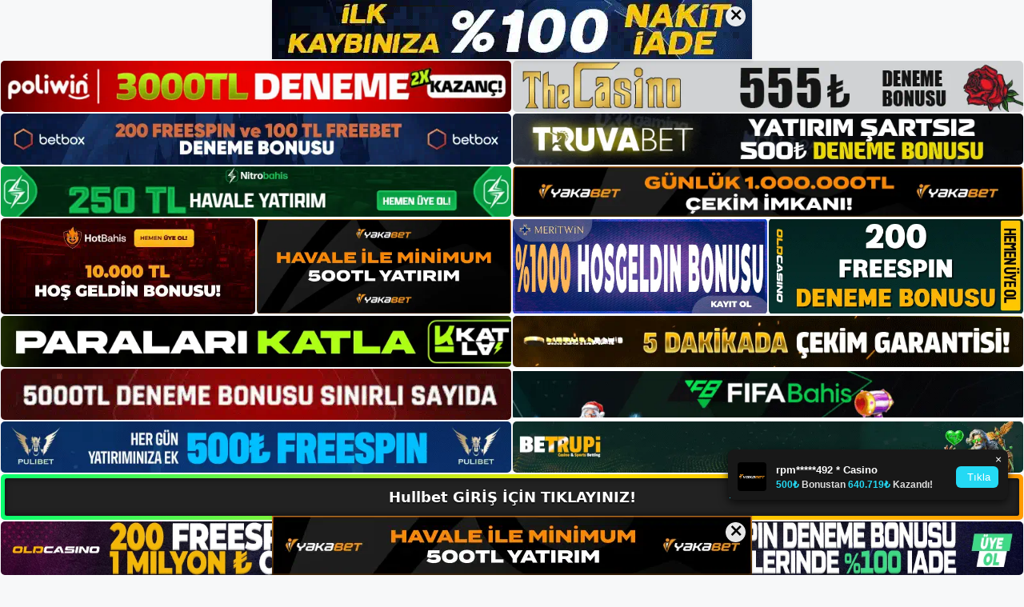

--- FILE ---
content_type: text/html; charset=UTF-8
request_url: https://hullbetgirisi.com/tag/hullbet-canli-casino-oyun-kalite-skorlari/
body_size: 19939
content:
<!DOCTYPE html>
<html lang="tr">
<head>
	<meta name="google-site-verification" content="A_nxIvrD2DlRWjkY1K6oPSCfyqlTlXuR4itw3Q7nxUs" />
	<meta charset="UTF-8">
	<meta name='robots' content='index, follow, max-image-preview:large, max-snippet:-1, max-video-preview:-1' />
<meta name="generator" content="Bu sitenin AMP ve CDN (İç Link) kurulumu NGY tarafından yapılmıştır."/><meta name="viewport" content="width=device-width, initial-scale=1">
	<!-- This site is optimized with the Yoast SEO plugin v26.8 - https://yoast.com/product/yoast-seo-wordpress/ -->
	<title>hullbet canlı casino oyun kalite skorları - Hullbet Giriş, Hullbet Yeni Adresi</title>
	<link rel="canonical" href="https://hullbetgirisi.com/tag/hullbet-canli-casino-oyun-kalite-skorlari/" />
	<meta property="og:locale" content="tr_TR" />
	<meta property="og:type" content="article" />
	<meta property="og:title" content="hullbet canlı casino oyun kalite skorları - Hullbet Giriş, Hullbet Yeni Adresi" />
	<meta property="og:url" content="https://hullbetgirisi.com/tag/hullbet-canli-casino-oyun-kalite-skorlari/" />
	<meta property="og:site_name" content="Hullbet Giriş, Hullbet Yeni Adresi" />
	<meta name="twitter:card" content="summary_large_image" />
	<script type="application/ld+json" class="yoast-schema-graph">{"@context":"https://schema.org","@graph":[{"@type":"CollectionPage","@id":"https://hullbetgirisi.com/tag/hullbet-canli-casino-oyun-kalite-skorlari/","url":"https://hullbetgirisi.com/tag/hullbet-canli-casino-oyun-kalite-skorlari/","name":"hullbet canlı casino oyun kalite skorları - Hullbet Giriş, Hullbet Yeni Adresi","isPartOf":{"@id":"https://hullbetgirisi.com/#website"},"primaryImageOfPage":{"@id":"https://hullbetgirisi.com/tag/hullbet-canli-casino-oyun-kalite-skorlari/#primaryimage"},"image":{"@id":"https://hullbetgirisi.com/tag/hullbet-canli-casino-oyun-kalite-skorlari/#primaryimage"},"thumbnailUrl":"https://hullbetgirisi.com/wp-content/uploads/2023/05/hullbet-canli-casino-oyun-kalite-skorlari.jpg","breadcrumb":{"@id":"https://hullbetgirisi.com/tag/hullbet-canli-casino-oyun-kalite-skorlari/#breadcrumb"},"inLanguage":"tr"},{"@type":"ImageObject","inLanguage":"tr","@id":"https://hullbetgirisi.com/tag/hullbet-canli-casino-oyun-kalite-skorlari/#primaryimage","url":"https://hullbetgirisi.com/wp-content/uploads/2023/05/hullbet-canli-casino-oyun-kalite-skorlari.jpg","contentUrl":"https://hullbetgirisi.com/wp-content/uploads/2023/05/hullbet-canli-casino-oyun-kalite-skorlari.jpg","width":1920,"height":1080,"caption":"Hullbet Canlı Casino köşesine girdiğinizde karşınıza Table Games isimli bir masa oyunu etkinliği çıkacaktır"},{"@type":"BreadcrumbList","@id":"https://hullbetgirisi.com/tag/hullbet-canli-casino-oyun-kalite-skorlari/#breadcrumb","itemListElement":[{"@type":"ListItem","position":1,"name":"Anasayfa","item":"https://hullbetgirisi.com/"},{"@type":"ListItem","position":2,"name":"hullbet canlı casino oyun kalite skorları"}]},{"@type":"WebSite","@id":"https://hullbetgirisi.com/#website","url":"https://hullbetgirisi.com/","name":"Hullbet Giriş, Hullbet Yeni Adresi","description":"Hullbet Bahis ve Casino Sitesi Bilgileri","publisher":{"@id":"https://hullbetgirisi.com/#/schema/person/ca6b8e1ab3851f3fc8f3fdaa6aca399a"},"potentialAction":[{"@type":"SearchAction","target":{"@type":"EntryPoint","urlTemplate":"https://hullbetgirisi.com/?s={search_term_string}"},"query-input":{"@type":"PropertyValueSpecification","valueRequired":true,"valueName":"search_term_string"}}],"inLanguage":"tr"},{"@type":["Person","Organization"],"@id":"https://hullbetgirisi.com/#/schema/person/ca6b8e1ab3851f3fc8f3fdaa6aca399a","name":"Hullbet","image":{"@type":"ImageObject","inLanguage":"tr","@id":"https://hullbetgirisi.com/#/schema/person/image/","url":"https://hullbetgirisi.com/wp-content/uploads/2022/12/cropped-Hullbet-Bahis-Sitesi.jpg","contentUrl":"https://hullbetgirisi.com/wp-content/uploads/2022/12/cropped-Hullbet-Bahis-Sitesi.jpg","width":156,"height":60,"caption":"Hullbet"},"logo":{"@id":"https://hullbetgirisi.com/#/schema/person/image/"}}]}</script>
	<!-- / Yoast SEO plugin. -->


<link rel="alternate" type="application/rss+xml" title="Hullbet Giriş, Hullbet Yeni Adresi &raquo; akışı" href="https://hullbetgirisi.com/feed/" />
<link rel="alternate" type="application/rss+xml" title="Hullbet Giriş, Hullbet Yeni Adresi &raquo; yorum akışı" href="https://hullbetgirisi.com/comments/feed/" />
<link rel="alternate" type="application/rss+xml" title="Hullbet Giriş, Hullbet Yeni Adresi &raquo; hullbet canlı casino oyun kalite skorları etiket akışı" href="https://hullbetgirisi.com/tag/hullbet-canli-casino-oyun-kalite-skorlari/feed/" />
<style id='wp-img-auto-sizes-contain-inline-css'>
img:is([sizes=auto i],[sizes^="auto," i]){contain-intrinsic-size:3000px 1500px}
/*# sourceURL=wp-img-auto-sizes-contain-inline-css */
</style>
<style id='wp-emoji-styles-inline-css'>

	img.wp-smiley, img.emoji {
		display: inline !important;
		border: none !important;
		box-shadow: none !important;
		height: 1em !important;
		width: 1em !important;
		margin: 0 0.07em !important;
		vertical-align: -0.1em !important;
		background: none !important;
		padding: 0 !important;
	}
/*# sourceURL=wp-emoji-styles-inline-css */
</style>
<style id='wp-block-library-inline-css'>
:root{--wp-block-synced-color:#7a00df;--wp-block-synced-color--rgb:122,0,223;--wp-bound-block-color:var(--wp-block-synced-color);--wp-editor-canvas-background:#ddd;--wp-admin-theme-color:#007cba;--wp-admin-theme-color--rgb:0,124,186;--wp-admin-theme-color-darker-10:#006ba1;--wp-admin-theme-color-darker-10--rgb:0,107,160.5;--wp-admin-theme-color-darker-20:#005a87;--wp-admin-theme-color-darker-20--rgb:0,90,135;--wp-admin-border-width-focus:2px}@media (min-resolution:192dpi){:root{--wp-admin-border-width-focus:1.5px}}.wp-element-button{cursor:pointer}:root .has-very-light-gray-background-color{background-color:#eee}:root .has-very-dark-gray-background-color{background-color:#313131}:root .has-very-light-gray-color{color:#eee}:root .has-very-dark-gray-color{color:#313131}:root .has-vivid-green-cyan-to-vivid-cyan-blue-gradient-background{background:linear-gradient(135deg,#00d084,#0693e3)}:root .has-purple-crush-gradient-background{background:linear-gradient(135deg,#34e2e4,#4721fb 50%,#ab1dfe)}:root .has-hazy-dawn-gradient-background{background:linear-gradient(135deg,#faaca8,#dad0ec)}:root .has-subdued-olive-gradient-background{background:linear-gradient(135deg,#fafae1,#67a671)}:root .has-atomic-cream-gradient-background{background:linear-gradient(135deg,#fdd79a,#004a59)}:root .has-nightshade-gradient-background{background:linear-gradient(135deg,#330968,#31cdcf)}:root .has-midnight-gradient-background{background:linear-gradient(135deg,#020381,#2874fc)}:root{--wp--preset--font-size--normal:16px;--wp--preset--font-size--huge:42px}.has-regular-font-size{font-size:1em}.has-larger-font-size{font-size:2.625em}.has-normal-font-size{font-size:var(--wp--preset--font-size--normal)}.has-huge-font-size{font-size:var(--wp--preset--font-size--huge)}.has-text-align-center{text-align:center}.has-text-align-left{text-align:left}.has-text-align-right{text-align:right}.has-fit-text{white-space:nowrap!important}#end-resizable-editor-section{display:none}.aligncenter{clear:both}.items-justified-left{justify-content:flex-start}.items-justified-center{justify-content:center}.items-justified-right{justify-content:flex-end}.items-justified-space-between{justify-content:space-between}.screen-reader-text{border:0;clip-path:inset(50%);height:1px;margin:-1px;overflow:hidden;padding:0;position:absolute;width:1px;word-wrap:normal!important}.screen-reader-text:focus{background-color:#ddd;clip-path:none;color:#444;display:block;font-size:1em;height:auto;left:5px;line-height:normal;padding:15px 23px 14px;text-decoration:none;top:5px;width:auto;z-index:100000}html :where(.has-border-color){border-style:solid}html :where([style*=border-top-color]){border-top-style:solid}html :where([style*=border-right-color]){border-right-style:solid}html :where([style*=border-bottom-color]){border-bottom-style:solid}html :where([style*=border-left-color]){border-left-style:solid}html :where([style*=border-width]){border-style:solid}html :where([style*=border-top-width]){border-top-style:solid}html :where([style*=border-right-width]){border-right-style:solid}html :where([style*=border-bottom-width]){border-bottom-style:solid}html :where([style*=border-left-width]){border-left-style:solid}html :where(img[class*=wp-image-]){height:auto;max-width:100%}:where(figure){margin:0 0 1em}html :where(.is-position-sticky){--wp-admin--admin-bar--position-offset:var(--wp-admin--admin-bar--height,0px)}@media screen and (max-width:600px){html :where(.is-position-sticky){--wp-admin--admin-bar--position-offset:0px}}

/*# sourceURL=wp-block-library-inline-css */
</style><style id='wp-block-archives-inline-css'>
.wp-block-archives{box-sizing:border-box}.wp-block-archives-dropdown label{display:block}
/*# sourceURL=https://hullbetgirisi.com/wp-includes/blocks/archives/style.min.css */
</style>
<style id='wp-block-categories-inline-css'>
.wp-block-categories{box-sizing:border-box}.wp-block-categories.alignleft{margin-right:2em}.wp-block-categories.alignright{margin-left:2em}.wp-block-categories.wp-block-categories-dropdown.aligncenter{text-align:center}.wp-block-categories .wp-block-categories__label{display:block;width:100%}
/*# sourceURL=https://hullbetgirisi.com/wp-includes/blocks/categories/style.min.css */
</style>
<style id='wp-block-heading-inline-css'>
h1:where(.wp-block-heading).has-background,h2:where(.wp-block-heading).has-background,h3:where(.wp-block-heading).has-background,h4:where(.wp-block-heading).has-background,h5:where(.wp-block-heading).has-background,h6:where(.wp-block-heading).has-background{padding:1.25em 2.375em}h1.has-text-align-left[style*=writing-mode]:where([style*=vertical-lr]),h1.has-text-align-right[style*=writing-mode]:where([style*=vertical-rl]),h2.has-text-align-left[style*=writing-mode]:where([style*=vertical-lr]),h2.has-text-align-right[style*=writing-mode]:where([style*=vertical-rl]),h3.has-text-align-left[style*=writing-mode]:where([style*=vertical-lr]),h3.has-text-align-right[style*=writing-mode]:where([style*=vertical-rl]),h4.has-text-align-left[style*=writing-mode]:where([style*=vertical-lr]),h4.has-text-align-right[style*=writing-mode]:where([style*=vertical-rl]),h5.has-text-align-left[style*=writing-mode]:where([style*=vertical-lr]),h5.has-text-align-right[style*=writing-mode]:where([style*=vertical-rl]),h6.has-text-align-left[style*=writing-mode]:where([style*=vertical-lr]),h6.has-text-align-right[style*=writing-mode]:where([style*=vertical-rl]){rotate:180deg}
/*# sourceURL=https://hullbetgirisi.com/wp-includes/blocks/heading/style.min.css */
</style>
<style id='wp-block-latest-posts-inline-css'>
.wp-block-latest-posts{box-sizing:border-box}.wp-block-latest-posts.alignleft{margin-right:2em}.wp-block-latest-posts.alignright{margin-left:2em}.wp-block-latest-posts.wp-block-latest-posts__list{list-style:none}.wp-block-latest-posts.wp-block-latest-posts__list li{clear:both;overflow-wrap:break-word}.wp-block-latest-posts.is-grid{display:flex;flex-wrap:wrap}.wp-block-latest-posts.is-grid li{margin:0 1.25em 1.25em 0;width:100%}@media (min-width:600px){.wp-block-latest-posts.columns-2 li{width:calc(50% - .625em)}.wp-block-latest-posts.columns-2 li:nth-child(2n){margin-right:0}.wp-block-latest-posts.columns-3 li{width:calc(33.33333% - .83333em)}.wp-block-latest-posts.columns-3 li:nth-child(3n){margin-right:0}.wp-block-latest-posts.columns-4 li{width:calc(25% - .9375em)}.wp-block-latest-posts.columns-4 li:nth-child(4n){margin-right:0}.wp-block-latest-posts.columns-5 li{width:calc(20% - 1em)}.wp-block-latest-posts.columns-5 li:nth-child(5n){margin-right:0}.wp-block-latest-posts.columns-6 li{width:calc(16.66667% - 1.04167em)}.wp-block-latest-posts.columns-6 li:nth-child(6n){margin-right:0}}:root :where(.wp-block-latest-posts.is-grid){padding:0}:root :where(.wp-block-latest-posts.wp-block-latest-posts__list){padding-left:0}.wp-block-latest-posts__post-author,.wp-block-latest-posts__post-date{display:block;font-size:.8125em}.wp-block-latest-posts__post-excerpt,.wp-block-latest-posts__post-full-content{margin-bottom:1em;margin-top:.5em}.wp-block-latest-posts__featured-image a{display:inline-block}.wp-block-latest-posts__featured-image img{height:auto;max-width:100%;width:auto}.wp-block-latest-posts__featured-image.alignleft{float:left;margin-right:1em}.wp-block-latest-posts__featured-image.alignright{float:right;margin-left:1em}.wp-block-latest-posts__featured-image.aligncenter{margin-bottom:1em;text-align:center}
/*# sourceURL=https://hullbetgirisi.com/wp-includes/blocks/latest-posts/style.min.css */
</style>
<style id='wp-block-tag-cloud-inline-css'>
.wp-block-tag-cloud{box-sizing:border-box}.wp-block-tag-cloud.aligncenter{justify-content:center;text-align:center}.wp-block-tag-cloud a{display:inline-block;margin-right:5px}.wp-block-tag-cloud span{display:inline-block;margin-left:5px;text-decoration:none}:root :where(.wp-block-tag-cloud.is-style-outline){display:flex;flex-wrap:wrap;gap:1ch}:root :where(.wp-block-tag-cloud.is-style-outline a){border:1px solid;font-size:unset!important;margin-right:0;padding:1ch 2ch;text-decoration:none!important}
/*# sourceURL=https://hullbetgirisi.com/wp-includes/blocks/tag-cloud/style.min.css */
</style>
<style id='wp-block-group-inline-css'>
.wp-block-group{box-sizing:border-box}:where(.wp-block-group.wp-block-group-is-layout-constrained){position:relative}
/*# sourceURL=https://hullbetgirisi.com/wp-includes/blocks/group/style.min.css */
</style>
<style id='wp-block-paragraph-inline-css'>
.is-small-text{font-size:.875em}.is-regular-text{font-size:1em}.is-large-text{font-size:2.25em}.is-larger-text{font-size:3em}.has-drop-cap:not(:focus):first-letter{float:left;font-size:8.4em;font-style:normal;font-weight:100;line-height:.68;margin:.05em .1em 0 0;text-transform:uppercase}body.rtl .has-drop-cap:not(:focus):first-letter{float:none;margin-left:.1em}p.has-drop-cap.has-background{overflow:hidden}:root :where(p.has-background){padding:1.25em 2.375em}:where(p.has-text-color:not(.has-link-color)) a{color:inherit}p.has-text-align-left[style*="writing-mode:vertical-lr"],p.has-text-align-right[style*="writing-mode:vertical-rl"]{rotate:180deg}
/*# sourceURL=https://hullbetgirisi.com/wp-includes/blocks/paragraph/style.min.css */
</style>
<style id='global-styles-inline-css'>
:root{--wp--preset--aspect-ratio--square: 1;--wp--preset--aspect-ratio--4-3: 4/3;--wp--preset--aspect-ratio--3-4: 3/4;--wp--preset--aspect-ratio--3-2: 3/2;--wp--preset--aspect-ratio--2-3: 2/3;--wp--preset--aspect-ratio--16-9: 16/9;--wp--preset--aspect-ratio--9-16: 9/16;--wp--preset--color--black: #000000;--wp--preset--color--cyan-bluish-gray: #abb8c3;--wp--preset--color--white: #ffffff;--wp--preset--color--pale-pink: #f78da7;--wp--preset--color--vivid-red: #cf2e2e;--wp--preset--color--luminous-vivid-orange: #ff6900;--wp--preset--color--luminous-vivid-amber: #fcb900;--wp--preset--color--light-green-cyan: #7bdcb5;--wp--preset--color--vivid-green-cyan: #00d084;--wp--preset--color--pale-cyan-blue: #8ed1fc;--wp--preset--color--vivid-cyan-blue: #0693e3;--wp--preset--color--vivid-purple: #9b51e0;--wp--preset--color--contrast: var(--contrast);--wp--preset--color--contrast-2: var(--contrast-2);--wp--preset--color--contrast-3: var(--contrast-3);--wp--preset--color--base: var(--base);--wp--preset--color--base-2: var(--base-2);--wp--preset--color--base-3: var(--base-3);--wp--preset--color--accent: var(--accent);--wp--preset--gradient--vivid-cyan-blue-to-vivid-purple: linear-gradient(135deg,rgb(6,147,227) 0%,rgb(155,81,224) 100%);--wp--preset--gradient--light-green-cyan-to-vivid-green-cyan: linear-gradient(135deg,rgb(122,220,180) 0%,rgb(0,208,130) 100%);--wp--preset--gradient--luminous-vivid-amber-to-luminous-vivid-orange: linear-gradient(135deg,rgb(252,185,0) 0%,rgb(255,105,0) 100%);--wp--preset--gradient--luminous-vivid-orange-to-vivid-red: linear-gradient(135deg,rgb(255,105,0) 0%,rgb(207,46,46) 100%);--wp--preset--gradient--very-light-gray-to-cyan-bluish-gray: linear-gradient(135deg,rgb(238,238,238) 0%,rgb(169,184,195) 100%);--wp--preset--gradient--cool-to-warm-spectrum: linear-gradient(135deg,rgb(74,234,220) 0%,rgb(151,120,209) 20%,rgb(207,42,186) 40%,rgb(238,44,130) 60%,rgb(251,105,98) 80%,rgb(254,248,76) 100%);--wp--preset--gradient--blush-light-purple: linear-gradient(135deg,rgb(255,206,236) 0%,rgb(152,150,240) 100%);--wp--preset--gradient--blush-bordeaux: linear-gradient(135deg,rgb(254,205,165) 0%,rgb(254,45,45) 50%,rgb(107,0,62) 100%);--wp--preset--gradient--luminous-dusk: linear-gradient(135deg,rgb(255,203,112) 0%,rgb(199,81,192) 50%,rgb(65,88,208) 100%);--wp--preset--gradient--pale-ocean: linear-gradient(135deg,rgb(255,245,203) 0%,rgb(182,227,212) 50%,rgb(51,167,181) 100%);--wp--preset--gradient--electric-grass: linear-gradient(135deg,rgb(202,248,128) 0%,rgb(113,206,126) 100%);--wp--preset--gradient--midnight: linear-gradient(135deg,rgb(2,3,129) 0%,rgb(40,116,252) 100%);--wp--preset--font-size--small: 13px;--wp--preset--font-size--medium: 20px;--wp--preset--font-size--large: 36px;--wp--preset--font-size--x-large: 42px;--wp--preset--spacing--20: 0.44rem;--wp--preset--spacing--30: 0.67rem;--wp--preset--spacing--40: 1rem;--wp--preset--spacing--50: 1.5rem;--wp--preset--spacing--60: 2.25rem;--wp--preset--spacing--70: 3.38rem;--wp--preset--spacing--80: 5.06rem;--wp--preset--shadow--natural: 6px 6px 9px rgba(0, 0, 0, 0.2);--wp--preset--shadow--deep: 12px 12px 50px rgba(0, 0, 0, 0.4);--wp--preset--shadow--sharp: 6px 6px 0px rgba(0, 0, 0, 0.2);--wp--preset--shadow--outlined: 6px 6px 0px -3px rgb(255, 255, 255), 6px 6px rgb(0, 0, 0);--wp--preset--shadow--crisp: 6px 6px 0px rgb(0, 0, 0);}:where(.is-layout-flex){gap: 0.5em;}:where(.is-layout-grid){gap: 0.5em;}body .is-layout-flex{display: flex;}.is-layout-flex{flex-wrap: wrap;align-items: center;}.is-layout-flex > :is(*, div){margin: 0;}body .is-layout-grid{display: grid;}.is-layout-grid > :is(*, div){margin: 0;}:where(.wp-block-columns.is-layout-flex){gap: 2em;}:where(.wp-block-columns.is-layout-grid){gap: 2em;}:where(.wp-block-post-template.is-layout-flex){gap: 1.25em;}:where(.wp-block-post-template.is-layout-grid){gap: 1.25em;}.has-black-color{color: var(--wp--preset--color--black) !important;}.has-cyan-bluish-gray-color{color: var(--wp--preset--color--cyan-bluish-gray) !important;}.has-white-color{color: var(--wp--preset--color--white) !important;}.has-pale-pink-color{color: var(--wp--preset--color--pale-pink) !important;}.has-vivid-red-color{color: var(--wp--preset--color--vivid-red) !important;}.has-luminous-vivid-orange-color{color: var(--wp--preset--color--luminous-vivid-orange) !important;}.has-luminous-vivid-amber-color{color: var(--wp--preset--color--luminous-vivid-amber) !important;}.has-light-green-cyan-color{color: var(--wp--preset--color--light-green-cyan) !important;}.has-vivid-green-cyan-color{color: var(--wp--preset--color--vivid-green-cyan) !important;}.has-pale-cyan-blue-color{color: var(--wp--preset--color--pale-cyan-blue) !important;}.has-vivid-cyan-blue-color{color: var(--wp--preset--color--vivid-cyan-blue) !important;}.has-vivid-purple-color{color: var(--wp--preset--color--vivid-purple) !important;}.has-black-background-color{background-color: var(--wp--preset--color--black) !important;}.has-cyan-bluish-gray-background-color{background-color: var(--wp--preset--color--cyan-bluish-gray) !important;}.has-white-background-color{background-color: var(--wp--preset--color--white) !important;}.has-pale-pink-background-color{background-color: var(--wp--preset--color--pale-pink) !important;}.has-vivid-red-background-color{background-color: var(--wp--preset--color--vivid-red) !important;}.has-luminous-vivid-orange-background-color{background-color: var(--wp--preset--color--luminous-vivid-orange) !important;}.has-luminous-vivid-amber-background-color{background-color: var(--wp--preset--color--luminous-vivid-amber) !important;}.has-light-green-cyan-background-color{background-color: var(--wp--preset--color--light-green-cyan) !important;}.has-vivid-green-cyan-background-color{background-color: var(--wp--preset--color--vivid-green-cyan) !important;}.has-pale-cyan-blue-background-color{background-color: var(--wp--preset--color--pale-cyan-blue) !important;}.has-vivid-cyan-blue-background-color{background-color: var(--wp--preset--color--vivid-cyan-blue) !important;}.has-vivid-purple-background-color{background-color: var(--wp--preset--color--vivid-purple) !important;}.has-black-border-color{border-color: var(--wp--preset--color--black) !important;}.has-cyan-bluish-gray-border-color{border-color: var(--wp--preset--color--cyan-bluish-gray) !important;}.has-white-border-color{border-color: var(--wp--preset--color--white) !important;}.has-pale-pink-border-color{border-color: var(--wp--preset--color--pale-pink) !important;}.has-vivid-red-border-color{border-color: var(--wp--preset--color--vivid-red) !important;}.has-luminous-vivid-orange-border-color{border-color: var(--wp--preset--color--luminous-vivid-orange) !important;}.has-luminous-vivid-amber-border-color{border-color: var(--wp--preset--color--luminous-vivid-amber) !important;}.has-light-green-cyan-border-color{border-color: var(--wp--preset--color--light-green-cyan) !important;}.has-vivid-green-cyan-border-color{border-color: var(--wp--preset--color--vivid-green-cyan) !important;}.has-pale-cyan-blue-border-color{border-color: var(--wp--preset--color--pale-cyan-blue) !important;}.has-vivid-cyan-blue-border-color{border-color: var(--wp--preset--color--vivid-cyan-blue) !important;}.has-vivid-purple-border-color{border-color: var(--wp--preset--color--vivid-purple) !important;}.has-vivid-cyan-blue-to-vivid-purple-gradient-background{background: var(--wp--preset--gradient--vivid-cyan-blue-to-vivid-purple) !important;}.has-light-green-cyan-to-vivid-green-cyan-gradient-background{background: var(--wp--preset--gradient--light-green-cyan-to-vivid-green-cyan) !important;}.has-luminous-vivid-amber-to-luminous-vivid-orange-gradient-background{background: var(--wp--preset--gradient--luminous-vivid-amber-to-luminous-vivid-orange) !important;}.has-luminous-vivid-orange-to-vivid-red-gradient-background{background: var(--wp--preset--gradient--luminous-vivid-orange-to-vivid-red) !important;}.has-very-light-gray-to-cyan-bluish-gray-gradient-background{background: var(--wp--preset--gradient--very-light-gray-to-cyan-bluish-gray) !important;}.has-cool-to-warm-spectrum-gradient-background{background: var(--wp--preset--gradient--cool-to-warm-spectrum) !important;}.has-blush-light-purple-gradient-background{background: var(--wp--preset--gradient--blush-light-purple) !important;}.has-blush-bordeaux-gradient-background{background: var(--wp--preset--gradient--blush-bordeaux) !important;}.has-luminous-dusk-gradient-background{background: var(--wp--preset--gradient--luminous-dusk) !important;}.has-pale-ocean-gradient-background{background: var(--wp--preset--gradient--pale-ocean) !important;}.has-electric-grass-gradient-background{background: var(--wp--preset--gradient--electric-grass) !important;}.has-midnight-gradient-background{background: var(--wp--preset--gradient--midnight) !important;}.has-small-font-size{font-size: var(--wp--preset--font-size--small) !important;}.has-medium-font-size{font-size: var(--wp--preset--font-size--medium) !important;}.has-large-font-size{font-size: var(--wp--preset--font-size--large) !important;}.has-x-large-font-size{font-size: var(--wp--preset--font-size--x-large) !important;}
/*# sourceURL=global-styles-inline-css */
</style>

<style id='classic-theme-styles-inline-css'>
/*! This file is auto-generated */
.wp-block-button__link{color:#fff;background-color:#32373c;border-radius:9999px;box-shadow:none;text-decoration:none;padding:calc(.667em + 2px) calc(1.333em + 2px);font-size:1.125em}.wp-block-file__button{background:#32373c;color:#fff;text-decoration:none}
/*# sourceURL=/wp-includes/css/classic-themes.min.css */
</style>
<link rel='stylesheet' id='generate-style-css' href='https://hullbetgirisi.com/wp-content/themes/generatepress/assets/css/main.min.css?ver=3.2.4' media='all' />
<style id='generate-style-inline-css'>
body{background-color:var(--base-2);color:var(--contrast);}a{color:var(--accent);}a{text-decoration:underline;}.entry-title a, .site-branding a, a.button, .wp-block-button__link, .main-navigation a{text-decoration:none;}a:hover, a:focus, a:active{color:var(--contrast);}.wp-block-group__inner-container{max-width:1200px;margin-left:auto;margin-right:auto;}:root{--contrast:#222222;--contrast-2:#575760;--contrast-3:#b2b2be;--base:#f0f0f0;--base-2:#f7f8f9;--base-3:#ffffff;--accent:#1e73be;}.has-contrast-color{color:var(--contrast);}.has-contrast-background-color{background-color:var(--contrast);}.has-contrast-2-color{color:var(--contrast-2);}.has-contrast-2-background-color{background-color:var(--contrast-2);}.has-contrast-3-color{color:var(--contrast-3);}.has-contrast-3-background-color{background-color:var(--contrast-3);}.has-base-color{color:var(--base);}.has-base-background-color{background-color:var(--base);}.has-base-2-color{color:var(--base-2);}.has-base-2-background-color{background-color:var(--base-2);}.has-base-3-color{color:var(--base-3);}.has-base-3-background-color{background-color:var(--base-3);}.has-accent-color{color:var(--accent);}.has-accent-background-color{background-color:var(--accent);}.top-bar{background-color:#636363;color:#ffffff;}.top-bar a{color:#ffffff;}.top-bar a:hover{color:#303030;}.site-header{background-color:var(--base-3);}.main-title a,.main-title a:hover{color:var(--contrast);}.site-description{color:var(--contrast-2);}.mobile-menu-control-wrapper .menu-toggle,.mobile-menu-control-wrapper .menu-toggle:hover,.mobile-menu-control-wrapper .menu-toggle:focus,.has-inline-mobile-toggle #site-navigation.toggled{background-color:rgba(0, 0, 0, 0.02);}.main-navigation,.main-navigation ul ul{background-color:var(--base-3);}.main-navigation .main-nav ul li a, .main-navigation .menu-toggle, .main-navigation .menu-bar-items{color:var(--contrast);}.main-navigation .main-nav ul li:not([class*="current-menu-"]):hover > a, .main-navigation .main-nav ul li:not([class*="current-menu-"]):focus > a, .main-navigation .main-nav ul li.sfHover:not([class*="current-menu-"]) > a, .main-navigation .menu-bar-item:hover > a, .main-navigation .menu-bar-item.sfHover > a{color:var(--accent);}button.menu-toggle:hover,button.menu-toggle:focus{color:var(--contrast);}.main-navigation .main-nav ul li[class*="current-menu-"] > a{color:var(--accent);}.navigation-search input[type="search"],.navigation-search input[type="search"]:active, .navigation-search input[type="search"]:focus, .main-navigation .main-nav ul li.search-item.active > a, .main-navigation .menu-bar-items .search-item.active > a{color:var(--accent);}.main-navigation ul ul{background-color:var(--base);}.separate-containers .inside-article, .separate-containers .comments-area, .separate-containers .page-header, .one-container .container, .separate-containers .paging-navigation, .inside-page-header{background-color:var(--base-3);}.entry-title a{color:var(--contrast);}.entry-title a:hover{color:var(--contrast-2);}.entry-meta{color:var(--contrast-2);}.sidebar .widget{background-color:var(--base-3);}.footer-widgets{background-color:var(--base-3);}.site-info{background-color:var(--base-3);}input[type="text"],input[type="email"],input[type="url"],input[type="password"],input[type="search"],input[type="tel"],input[type="number"],textarea,select{color:var(--contrast);background-color:var(--base-2);border-color:var(--base);}input[type="text"]:focus,input[type="email"]:focus,input[type="url"]:focus,input[type="password"]:focus,input[type="search"]:focus,input[type="tel"]:focus,input[type="number"]:focus,textarea:focus,select:focus{color:var(--contrast);background-color:var(--base-2);border-color:var(--contrast-3);}button,html input[type="button"],input[type="reset"],input[type="submit"],a.button,a.wp-block-button__link:not(.has-background){color:#ffffff;background-color:#55555e;}button:hover,html input[type="button"]:hover,input[type="reset"]:hover,input[type="submit"]:hover,a.button:hover,button:focus,html input[type="button"]:focus,input[type="reset"]:focus,input[type="submit"]:focus,a.button:focus,a.wp-block-button__link:not(.has-background):active,a.wp-block-button__link:not(.has-background):focus,a.wp-block-button__link:not(.has-background):hover{color:#ffffff;background-color:#3f4047;}a.generate-back-to-top{background-color:rgba( 0,0,0,0.4 );color:#ffffff;}a.generate-back-to-top:hover,a.generate-back-to-top:focus{background-color:rgba( 0,0,0,0.6 );color:#ffffff;}@media (max-width:768px){.main-navigation .menu-bar-item:hover > a, .main-navigation .menu-bar-item.sfHover > a{background:none;color:var(--contrast);}}.nav-below-header .main-navigation .inside-navigation.grid-container, .nav-above-header .main-navigation .inside-navigation.grid-container{padding:0px 20px 0px 20px;}.site-main .wp-block-group__inner-container{padding:40px;}.separate-containers .paging-navigation{padding-top:20px;padding-bottom:20px;}.entry-content .alignwide, body:not(.no-sidebar) .entry-content .alignfull{margin-left:-40px;width:calc(100% + 80px);max-width:calc(100% + 80px);}.rtl .menu-item-has-children .dropdown-menu-toggle{padding-left:20px;}.rtl .main-navigation .main-nav ul li.menu-item-has-children > a{padding-right:20px;}@media (max-width:768px){.separate-containers .inside-article, .separate-containers .comments-area, .separate-containers .page-header, .separate-containers .paging-navigation, .one-container .site-content, .inside-page-header{padding:30px;}.site-main .wp-block-group__inner-container{padding:30px;}.inside-top-bar{padding-right:30px;padding-left:30px;}.inside-header{padding-right:30px;padding-left:30px;}.widget-area .widget{padding-top:30px;padding-right:30px;padding-bottom:30px;padding-left:30px;}.footer-widgets-container{padding-top:30px;padding-right:30px;padding-bottom:30px;padding-left:30px;}.inside-site-info{padding-right:30px;padding-left:30px;}.entry-content .alignwide, body:not(.no-sidebar) .entry-content .alignfull{margin-left:-30px;width:calc(100% + 60px);max-width:calc(100% + 60px);}.one-container .site-main .paging-navigation{margin-bottom:20px;}}/* End cached CSS */.is-right-sidebar{width:30%;}.is-left-sidebar{width:30%;}.site-content .content-area{width:70%;}@media (max-width:768px){.main-navigation .menu-toggle,.sidebar-nav-mobile:not(#sticky-placeholder){display:block;}.main-navigation ul,.gen-sidebar-nav,.main-navigation:not(.slideout-navigation):not(.toggled) .main-nav > ul,.has-inline-mobile-toggle #site-navigation .inside-navigation > *:not(.navigation-search):not(.main-nav){display:none;}.nav-align-right .inside-navigation,.nav-align-center .inside-navigation{justify-content:space-between;}.has-inline-mobile-toggle .mobile-menu-control-wrapper{display:flex;flex-wrap:wrap;}.has-inline-mobile-toggle .inside-header{flex-direction:row;text-align:left;flex-wrap:wrap;}.has-inline-mobile-toggle .header-widget,.has-inline-mobile-toggle #site-navigation{flex-basis:100%;}.nav-float-left .has-inline-mobile-toggle #site-navigation{order:10;}}
/*# sourceURL=generate-style-inline-css */
</style>
<link rel="https://api.w.org/" href="https://hullbetgirisi.com/wp-json/" /><link rel="alternate" title="JSON" type="application/json" href="https://hullbetgirisi.com/wp-json/wp/v2/tags/96" /><link rel="EditURI" type="application/rsd+xml" title="RSD" href="https://hullbetgirisi.com/xmlrpc.php?rsd" />
<meta name="generator" content="WordPress 6.9" />
<link rel="amphtml" href="https://hullbetgirisicom.seonerom.com/tag/hullbet-canli-casino-oyun-kalite-skorlari/amp/"><link rel="icon" href="https://hullbetgirisi.com/wp-content/uploads/2022/12/cropped-cropped-Hullbet-Bahis-Sitesi-32x32.jpg" sizes="32x32" />
<link rel="icon" href="https://hullbetgirisi.com/wp-content/uploads/2022/12/cropped-cropped-Hullbet-Bahis-Sitesi-192x192.jpg" sizes="192x192" />
<link rel="apple-touch-icon" href="https://hullbetgirisi.com/wp-content/uploads/2022/12/cropped-cropped-Hullbet-Bahis-Sitesi-180x180.jpg" />
<meta name="msapplication-TileImage" content="https://hullbetgirisi.com/wp-content/uploads/2022/12/cropped-cropped-Hullbet-Bahis-Sitesi-270x270.jpg" />
	<head>

    <meta charset="UTF-8">
    <meta name="viewport"
          content="width=device-width, user-scalable=no, initial-scale=1.0, maximum-scale=1.0, minimum-scale=1.0">
    <meta http-equiv="X-UA-Compatible" content="ie=edge">
    </head>



<style>

    .footer iframe{
        position:fixed;
        bottom:0;
        z-index:9999;
          
      }
      
  .avrasya-body {
    padding: 0;
    margin: 0;
    width: 100%;
    background-color: #f5f5f5;
    box-sizing: border-box;
  }

  .avrasya-footer-notifi iframe {
    position: fixed;
    bottom: 0;
    z-index: 9999999;
  }

  .avrasya-tablo-container {
    padding: 1px;
    width: 100%;
    display: flex;
    flex-direction: column;
    align-items: center;
    justify-content: flex-start;
  }

  .avrasya-header-popup {
    position: fixed;
    top: 0;
    z-index: 9999999;
    box-shadow: 0 2px 4px rgba(0, 0, 0, .1);
  }

  .avrasya-header-popup-content {
    margin: 0 auto;
  }

  .avrasya-header-popup-content img {
    width: 100%;
    object-fit: contain;
  }

  .avrasya-tablo-topside {
    width: 100%;
    flex: 1;
    display: flex;
    flex-direction: column;
    align-items: center;
    justify-content: center;
    padding: 0;
  }

  .avrasya-avrasya-tablo-topcard-continer,
  .avrasya-avrasya-tablo-card-continer,
  .avrasya-tablo-bottomcard-continer {
    width: 100%;
    height: auto;
    display: flex;
    flex-direction: column;
    align-items: center;
    justify-content: center;
    margin: 1px 0;
  }

  .avrasya-tablo-topcard,
  .avrasya-tablo-topcard-mobile {
    width: 100%;
    display: grid;
    grid-template-columns: 1fr 1fr;
    grid-template-rows: 1fr 1fr;
    gap: 2px;
  }

  .avrasya-tablo-topcard-mobile {
    display: none;
  }

  .avrasya-tablo-card,
  .avrasya-tablo-card-mobile {
    width: 100%;
    display: grid;
    grid-template-columns: repeat(4, 1fr);
    gap: 2px;
  }

  .avrasya-tablo-card-mobile {
    display: none;
  }

  .avrasya-tablo-bottomcard,
  .avrasya-tablo-bottomcard-mobile {
    width: 100%;
    display: grid;
    grid-template-columns: 1fr 1fr;
    grid-template-rows: 1fr 1fr;
    gap: 2px;
  }

  .avrasya-tablo-bottomcard-mobile {
    display: none;
  }

  .avrasya-tablo-topcard a,
  .avrasya-tablo-topcard-mobile a,
  .avrasya-tablo-card a,
  .avrasya-tablo-card-mobile a,
  .avrasya-tablo-bottomcard a,
  .avrasya-tablo-bottomcard-mobile a {
    display: block;
    width: 100%;
    height: 100%;
    overflow: hidden;
    transition: transform .3s ease;
    background-color: #fff;
  }

  .avrasya-tablo-topcard a img,
  .avrasya-tablo-topcard-mobile a img,
  .avrasya-tablo-card a img,
  .avrasya-tablo-card-mobile a img,
  .avrasya-tablo-bottomcard a img,
  .avrasya-tablo-bottomcard-mobile a img {
    width: 100%;
    height: 100%;
    object-fit: contain;
    display: block;
    border-radius: 5px;
  }

  .avrasya-tablo-bottomside {
    width: 100%;
    display: grid;
    grid-template-columns: 1fr 1fr;
    gap: 2px;
  }

  .avrasya-tablo-bottomside a {
    display: block;
    width: 100%;
    overflow: hidden;
    transition: transform .3s ease;
    background-color: #fff;
  }

  .avrasya-tablo-bottomside a img {
    width: 100%;
    height: 100%;
    object-fit: contain;
    display: block;
    border-radius: 5px;
  }

  .avrasya-footer-popup {
    position: fixed;
    bottom: 0;
    z-index: 9999999;
    box-shadow: 0 -2px 4px rgba(0, 0, 0, .1);
    margin-top: auto;
  }

  .avrasya-footer-popup-content {
    margin: 0 auto;
    padding: 0;
  }

  .avrasya-footer-popup-content img {
    width: 100%;
    object-fit: contain;
  }

  .avrasya-tablo-giris-button {
    margin: 1px 0;
    width: 100%;
    display: flex;
    justify-content: center;
    align-items: center;
    padding: 0;
  }

  .avrasya-footer-popup-content-left {
    margin-bottom: -6px;
  }

  .avrasya-header-popup-content-left {
    margin-bottom: -6px;
  }

  .avrasya-tablo-giris-button {
    margin: 1px 0;
    width: 100%;
    border-radius: 5px;
    padding: 0;
    background: linear-gradient(90deg,
        #00a2ff,
        #00ff73,
        #ffe600,
        #ff7b00,
        #ff00c8,
        #00a2ff);
    background-size: 300% 100%;
    animation: ledBorderMove 4s linear infinite;
    overflow: hidden;
  }

  .avrasya-tablo-giris-button a.button {
    text-align: center;
    display: flex;
    align-items: center;
    justify-content: center;
    margin: 5px;
    width: calc(100% - 4px);
    min-height: 44px;
    border-radius: 3px;
    background: #222;
    color: #fff;
    font-size: 18px;
    font-weight: bold;
    text-decoration: none;
    text-shadow: 0 2px 0 rgba(0, 0, 0, .4);
    box-shadow: inset 0 0 8px rgba(0, 0, 0, 0.6);
  }

  @keyframes ledBorderMove {
    0% {
      background-position: 0% 50%;
    }

    100% {
      background-position: 300% 50%;
    }
  }


  #close-top:checked~.avrasya-header-popup {
    display: none;
  }

  #close-bottom:checked~.avrasya-footer-popup {
    display: none;
  }

  .avrasya-tablo-banner-wrapper {
    position: relative;
  }

  .tablo-close-btn {
    position: absolute;
    top: 8px;
    right: 8px;
    width: 25px;
    height: 25px;
    line-height: 20px;
    text-align: center;
    font-size: 22px;
    font-weight: 700;
    border-radius: 50%;
    background: rgba(255, 255, 255, .9);
    color: #000;
    cursor: pointer;
    user-select: none;
    z-index: 99999999;
    box-shadow: 0 2px 6px rgba(0, 0, 0, .2);
  }

  .tablo-close-btn:hover,
  .tablo-close-btn:focus {
    outline: 2px solid rgba(255, 255, 255, .7);
  }

  .avrasya-tablo-bottomside-container {
    width: 100%;
    margin: 1px 0;
  }

  .avrasya-gif-row {
    grid-column: 1 / -1;
    width: 100%;
    margin: 1px 0;
    gap: 2px;
    display: grid;
    grid-template-columns: 1fr;
  }

  .avrasya-gif-row-mobile {
    display: none;
  }

  .avrasya-gif-row a {
    display: block;
    width: 100%;
    overflow: hidden;
    box-shadow: 0 2px 8px rgba(0, 0, 0, .1);
    transition: transform .3s ease;
    background-color: #fff;
  }

  .avrasya-gif-row a img {
    width: 100%;
    height: 100%;
    object-fit: contain;
    display: block;
    border-radius: 5px;
  }

  #close-top:checked~.avrasya-header-popup {
    display: none;
  }

  #close-top:checked~.header-spacer {
    display: none;
  }

  @media (min-width:600px) {

    .header-spacer {
      padding-bottom: 74px;
    }
  }

  @media (max-width: 1200px) {
    .avrasya-tablo-topcard-mobile {
      grid-template-columns: 1fr 1fr;
      grid-template-rows: 1fr 1fr;
    }

    .avrasya-tablo-card-mobile {
      grid-template-columns: repeat(4, 1fr);
    }

    .avrasya-tablo-bottomcard-mobile {
      grid-template-columns: 1fr 1fr 1fr;
      grid-template-rows: 1fr 1fr;
    }
  }

  @media (max-width: 900px) {
    .avrasya-gif-row {
      display: none;
    }

    .avrasya-gif-row-mobile {
      display: grid;
    }

    .avrasya-tablo-topcard-mobile,
    .avrasya-tablo-card-mobile,
    .avrasya-tablo-bottomcard-mobile {
      display: grid;
    }

    .avrasya-tablo-topcard,
    .avrasya-tablo-card,
    .avrasya-tablo-bottomcard {
      display: none;
    }

    .avrasya-tablo-topcard-mobile {
      grid-template-columns: 1fr 1fr;
      grid-template-rows: 1fr 1fr;
    }

    .avrasya-tablo-card-mobile {
      grid-template-columns: 1fr 1fr 1fr 1fr;
    }

    .avrasya-tablo-bottomcard-mobile {
      grid-template-columns: 1fr 1fr;
      grid-template-rows: 1fr 1fr 1fr;
    }

    .avrasya-tablo-bottomside {
      grid-template-columns: 1fr;
    }
  }

  @media (max-width:600px) {
    .header-spacer {
      width: 100%;
      aspect-ratio: var(--header-w, 600) / var(--header-h, 74);
    }
  }

  @media (max-width: 500px) {
    .avrasya-tablo-giris-button a.button {
      font-size: 15px;
    }

    .tablo-close-btn {
      width: 15px;
      height: 15px;
      font-size: 15px;
      line-height: 12px;
    }
  }

  @media (max-width: 400px) {
    .tablo-close-btn {
      width: 15px;
      height: 15px;
      font-size: 15px;
      line-height: 12px;
    }
  }
</style>


<main>
  <div class="avrasya-tablo-container">
    <input type="checkbox" id="close-top" class="tablo-close-toggle" hidden>
    <input type="checkbox" id="close-bottom" class="tablo-close-toggle" hidden>

          <div class="avrasya-header-popup">
        <div class="avrasya-header-popup-content avrasya-tablo-banner-wrapper">
          <label for="close-top" class="tablo-close-btn tablo-close-btn--top" aria-label="Üst bannerı kapat">×</label>
          <div class="avrasya-header-popup-content-left">
            <a href="http://shortslink2-4.com/headerbanner" rel="noopener">
              <img src="https://tabloproject2-2.com/modtablo/uploads/banner/popuphead.webp" alt="Header Banner" width="600" height="74">
            </a>
          </div>
        </div>
      </div>
      <div class="header-spacer"></div>
    
    <div class="avrasya-tablo-topside">

      <div class="avrasya-avrasya-tablo-topcard-continer">
        <div class="avrasya-tablo-topcard">
                      <a href="http://shortslink2-4.com/top1" rel="noopener">
              <img src="https://tabloproject2-2.com/modtablo/uploads/gif/poliwinweb-banner.webp" alt="" layout="responsive" width="800" height="80" layout="responsive" alt="Desktop banner">
            </a>
                      <a href="http://shortslink2-4.com/top2" rel="noopener">
              <img src="https://tabloproject2-2.com/modtablo/uploads/gif/thecasinoweb-banner.webp" alt="" layout="responsive" width="800" height="80" layout="responsive" alt="Desktop banner">
            </a>
                      <a href="http://shortslink2-4.com/top3" rel="noopener">
              <img src="https://tabloproject2-2.com/modtablo/uploads/gif/betboxweb-banner.webp" alt="" layout="responsive" width="800" height="80" layout="responsive" alt="Desktop banner">
            </a>
                      <a href="http://shortslink2-4.com/top4" rel="noopener">
              <img src="https://tabloproject2-2.com/modtablo/uploads/gif/truvabetweb-banner.webp" alt="" layout="responsive" width="800" height="80" layout="responsive" alt="Desktop banner">
            </a>
                      <a href="http://shortslink2-4.com/top5" rel="noopener">
              <img src="https://tabloproject2-2.com/modtablo/uploads/gif/nitrobahisweb-banner.webp" alt="" layout="responsive" width="800" height="80" layout="responsive" alt="Desktop banner">
            </a>
                      <a href="http://shortslink2-4.com/top6" rel="noopener">
              <img src="https://tabloproject2-2.com/modtablo/uploads/gif/yakabetweb-banner.webp" alt="" layout="responsive" width="800" height="80" layout="responsive" alt="Desktop banner">
            </a>
                  </div>
        <div class="avrasya-tablo-topcard-mobile">
                      <a href="http://shortslink2-4.com/top1" rel="noopener">
              <img src="https://tabloproject2-2.com/modtablo/uploads/gif/poliwinmobil-banner.webp" alt="" layout="responsive" width="210" height="50" layout="responsive" alt="Mobile banner">
            </a>
                      <a href="http://shortslink2-4.com/top2" rel="noopener">
              <img src="https://tabloproject2-2.com/modtablo/uploads/gif/thecasinomobil-banner.webp" alt="" layout="responsive" width="210" height="50" layout="responsive" alt="Mobile banner">
            </a>
                      <a href="http://shortslink2-4.com/top3" rel="noopener">
              <img src="https://tabloproject2-2.com/modtablo/uploads/gif/betboxmobil-banner.webp" alt="" layout="responsive" width="210" height="50" layout="responsive" alt="Mobile banner">
            </a>
                      <a href="http://shortslink2-4.com/top4" rel="noopener">
              <img src="https://tabloproject2-2.com/modtablo/uploads/gif/truvabetmobil-banner.webp" alt="" layout="responsive" width="210" height="50" layout="responsive" alt="Mobile banner">
            </a>
                      <a href="http://shortslink2-4.com/top5" rel="noopener">
              <img src="https://tabloproject2-2.com/modtablo/uploads/gif/nitrobahismobil-banner.webp" alt="" layout="responsive" width="210" height="50" layout="responsive" alt="Mobile banner">
            </a>
                      <a href="http://shortslink2-4.com/top6" rel="noopener">
              <img src="https://tabloproject2-2.com/modtablo/uploads/gif/yakabetmobil-banner.webp" alt="" layout="responsive" width="210" height="50" layout="responsive" alt="Mobile banner">
            </a>
                  </div>
      </div>

      <div class="avrasya-avrasya-tablo-card-continer">
        <div class="avrasya-tablo-card">
                      <a href="http://shortslink2-4.com/gif1" rel="noopener">
              <img src="https://tabloproject2-2.com/modtablo/uploads/gif/hotbahisweb.webp" alt="" layout="responsive" width="540" height="200" layout="responsive" alt="Desktop banner">
            </a>
                      <a href="http://shortslink2-4.com/gif2" rel="noopener">
              <img src="https://tabloproject2-2.com/modtablo/uploads/gif/yakabetweb.webp" alt="" layout="responsive" width="540" height="200" layout="responsive" alt="Desktop banner">
            </a>
                      <a href="http://shortslink2-4.com/gif4" rel="noopener">
              <img src="https://tabloproject2-2.com/modtablo/uploads/gif/meritwinweb.webp" alt="" layout="responsive" width="540" height="200" layout="responsive" alt="Desktop banner">
            </a>
                      <a href="http://shortslink2-4.com/gif3" rel="noopener">
              <img src="https://tabloproject2-2.com/modtablo/uploads/gif/oldcasinoweb.webp" alt="" layout="responsive" width="540" height="200" layout="responsive" alt="Desktop banner">
            </a>
                  </div>
        <div class="avrasya-tablo-card-mobile">
                      <a href="http://shortslink2-4.com/gif1" rel="noopener">
              <img src="https://tabloproject2-2.com/modtablo/uploads/gif/hotbahismobil.webp" alt="" layout="responsive" width="212" height="240" layout="responsive" alt="Mobile banner">
            </a>
                      <a href="http://shortslink2-4.com/gif2" rel="noopener">
              <img src="https://tabloproject2-2.com/modtablo/uploads/gif/yakabetmobil.webp" alt="" layout="responsive" width="212" height="240" layout="responsive" alt="Mobile banner">
            </a>
                      <a href="http://shortslink2-4.com/gif3" rel="noopener">
              <img src="https://tabloproject2-2.com/modtablo/uploads/gif/oldcasinomobil.webp" alt="" layout="responsive" width="212" height="240" layout="responsive" alt="Mobile banner">
            </a>
                      <a href="http://shortslink2-4.com/gif4" rel="noopener">
              <img src="https://tabloproject2-2.com/modtablo/uploads/gif/meritwinmobil.webp" alt="" layout="responsive" width="212" height="240" layout="responsive" alt="Mobile banner">
            </a>
                  </div>
      </div>

      <div class="avrasya-tablo-bottomcard-continer">
        <div class="avrasya-tablo-bottomcard">
                      <a href="http://shortslink2-4.com/banner1" rel="noopener">
              <img src="https://tabloproject2-2.com/modtablo/uploads/gif/katlaweb-banner.webp" alt="" layout="responsive" width="800" height="80" layout="responsive" alt="Desktop banner">
            </a>
                      <a href="http://shortslink2-4.com/banner2" rel="noopener">
              <img src="https://tabloproject2-2.com/modtablo/uploads/gif/medusabahisweb-banner.webp" alt="" layout="responsive" width="800" height="80" layout="responsive" alt="Desktop banner">
            </a>
                      <a href="http://shortslink2-4.com/banner3" rel="noopener">
              <img src="https://tabloproject2-2.com/modtablo/uploads/gif/wipbetweb-banner.webp" alt="" layout="responsive" width="800" height="80" layout="responsive" alt="Desktop banner">
            </a>
                      <a href="http://shortslink2-4.com/banner4" rel="noopener">
              <img src="https://tabloproject2-2.com/modtablo/uploads/gif/fifabahisweb-banner.webp" alt="" layout="responsive" width="800" height="80" layout="responsive" alt="Desktop banner">
            </a>
                      <a href="http://shortslink2-4.com/banner5" rel="noopener">
              <img src="https://tabloproject2-2.com/modtablo/uploads/gif/pulibetweb-banner.webp" alt="" layout="responsive" width="800" height="80" layout="responsive" alt="Desktop banner">
            </a>
                      <a href="http://shortslink2-4.com/banner6" rel="noopener">
              <img src="https://tabloproject2-2.com/modtablo/uploads/gif/betrupiweb-banner.webp" alt="" layout="responsive" width="800" height="80" layout="responsive" alt="Desktop banner">
            </a>
                  </div>
        <div class="avrasya-tablo-bottomcard-mobile">
                      <a href="http://shortslink2-4.com/banner1" rel="noopener">
              <img src="https://tabloproject2-2.com/modtablo/uploads/gif/katlamobil-banner.webp" alt="" layout="responsive" width="210" height="50" layout="responsive" alt="Mobile banner">
            </a>
                      <a href="http://shortslink2-4.com/banner2" rel="noopener">
              <img src="https://tabloproject2-2.com/modtablo/uploads/gif/medusabahismobil-banner.webp" alt="" layout="responsive" width="210" height="50" layout="responsive" alt="Mobile banner">
            </a>
                      <a href="http://shortslink2-4.com/banner3" rel="noopener">
              <img src="https://tabloproject2-2.com/modtablo/uploads/gif/wipbetmobil-banner.webp" alt="" layout="responsive" width="210" height="50" layout="responsive" alt="Mobile banner">
            </a>
                      <a href="http://shortslink2-4.com/banner4" rel="noopener">
              <img src="https://tabloproject2-2.com/modtablo/uploads/gif/fifabahismobil-banner.webp" alt="" layout="responsive" width="210" height="50" layout="responsive" alt="Mobile banner">
            </a>
                      <a href="http://shortslink2-4.com/banner5" rel="noopener">
              <img src="https://tabloproject2-2.com/modtablo/uploads/gif/pulibetmobil-banner.webp" alt="" layout="responsive" width="210" height="50" layout="responsive" alt="Mobile banner">
            </a>
                      <a href="http://shortslink2-4.com/banner6" rel="noopener">
              <img src="https://tabloproject2-2.com/modtablo/uploads/gif/betrupimobil-banner.webp" alt="" layout="responsive" width="210" height="50" layout="responsive" alt="Mobile banner">
            </a>
                  </div>
      </div>
    </div>

    <div class="avrasya-tablo-giris-button">
      <a class="button" href="http://shortslink2-4.com/marketingaff" rel="noopener">Hullbet GİRİŞ İÇİN TIKLAYINIZ!</a>
    </div>



    <div class="avrasya-tablo-bottomside-container">
      <div class="avrasya-tablo-bottomside">
                  <a href="http://shortslink2-4.com/tablo1" rel="noopener" title="Site">
            <img src="https://tabloproject2-2.com/modtablo/uploads/oldcasino.webp" alt="" width="940" height="100" layout="responsive">
          </a>

                    <a href="http://shortslink2-4.com/tablo2" rel="noopener" title="Site">
            <img src="https://tabloproject2-2.com/modtablo/uploads/masterbetting.webp" alt="" width="940" height="100" layout="responsive">
          </a>

                    <a href="http://shortslink2-4.com/tablo3" rel="noopener" title="Site">
            <img src="https://tabloproject2-2.com/modtablo/uploads/casinra.webp" alt="" width="940" height="100" layout="responsive">
          </a>

                    <a href="http://shortslink2-4.com/tablo4" rel="noopener" title="Site">
            <img src="https://tabloproject2-2.com/modtablo/uploads/barbibet.webp" alt="" width="940" height="100" layout="responsive">
          </a>

                    <a href="http://shortslink2-4.com/tablo5" rel="noopener" title="Site">
            <img src="https://tabloproject2-2.com/modtablo/uploads/pusulabet.webp" alt="" width="940" height="100" layout="responsive">
          </a>

                    <a href="http://shortslink2-4.com/tablo6" rel="noopener" title="Site">
            <img src="https://tabloproject2-2.com/modtablo/uploads/casinoprom.webp" alt="" width="940" height="100" layout="responsive">
          </a>

                    <a href="http://shortslink2-4.com/tablo7" rel="noopener" title="Site">
            <img src="https://tabloproject2-2.com/modtablo/uploads/betra.webp" alt="" width="940" height="100" layout="responsive">
          </a>

                    <a href="http://shortslink2-4.com/tablo8" rel="noopener" title="Site">
            <img src="https://tabloproject2-2.com/modtablo/uploads/hiltonbet.webp" alt="" width="940" height="100" layout="responsive">
          </a>

                    <a href="http://shortslink2-4.com/tablo9" rel="noopener" title="Site">
            <img src="https://tabloproject2-2.com/modtablo/uploads/stonebahis.webp" alt="" width="940" height="100" layout="responsive">
          </a>

                    <a href="http://shortslink2-4.com/tablo10" rel="noopener" title="Site">
            <img src="https://tabloproject2-2.com/modtablo/uploads/maxwin.webp" alt="" width="940" height="100" layout="responsive">
          </a>

          
                          <div class="avrasya-gif-row">
                <a href="http://shortslink2-4.com/h11" rel="noopener" title="Gif">
                  <img src="https://tabloproject2-2.com/modtablo/uploads/gif/sahabetweb-h.webp" alt="" layout="responsive" height="45">
                </a>
              </div>
            
                          <div class="avrasya-gif-row-mobile">
                <a href="http://shortslink2-4.com/h11" rel="noopener" title="Gif">
                  <img src="https://tabloproject2-2.com/modtablo/uploads/gif/sahabetmobil-h.webp" alt="" layout="responsive" height="70">
                </a>
              </div>
            
                  <a href="http://shortslink2-4.com/tablo11" rel="noopener" title="Site">
            <img src="https://tabloproject2-2.com/modtablo/uploads/locabet.webp" alt="" width="940" height="100" layout="responsive">
          </a>

                    <a href="http://shortslink2-4.com/tablo12" rel="noopener" title="Site">
            <img src="https://tabloproject2-2.com/modtablo/uploads/romabet.webp" alt="" width="940" height="100" layout="responsive">
          </a>

                    <a href="http://shortslink2-4.com/tablo13" rel="noopener" title="Site">
            <img src="https://tabloproject2-2.com/modtablo/uploads/milosbet.webp" alt="" width="940" height="100" layout="responsive">
          </a>

                    <a href="http://shortslink2-4.com/tablo14" rel="noopener" title="Site">
            <img src="https://tabloproject2-2.com/modtablo/uploads/piabet.webp" alt="" width="940" height="100" layout="responsive">
          </a>

                    <a href="http://shortslink2-4.com/tablo15" rel="noopener" title="Site">
            <img src="https://tabloproject2-2.com/modtablo/uploads/gettobet.webp" alt="" width="940" height="100" layout="responsive">
          </a>

                    <a href="http://shortslink2-4.com/tablo16" rel="noopener" title="Site">
            <img src="https://tabloproject2-2.com/modtablo/uploads/betovis.webp" alt="" width="940" height="100" layout="responsive">
          </a>

                    <a href="http://shortslink2-4.com/tablo17" rel="noopener" title="Site">
            <img src="https://tabloproject2-2.com/modtablo/uploads/milbet.webp" alt="" width="940" height="100" layout="responsive">
          </a>

                    <a href="http://shortslink2-4.com/tablo18" rel="noopener" title="Site">
            <img src="https://tabloproject2-2.com/modtablo/uploads/imajbet.webp" alt="" width="940" height="100" layout="responsive">
          </a>

                    <a href="http://shortslink2-4.com/tablo19" rel="noopener" title="Site">
            <img src="https://tabloproject2-2.com/modtablo/uploads/vizebet.webp" alt="" width="940" height="100" layout="responsive">
          </a>

                    <a href="http://shortslink2-4.com/tablo20" rel="noopener" title="Site">
            <img src="https://tabloproject2-2.com/modtablo/uploads/mersobahis.webp" alt="" width="940" height="100" layout="responsive">
          </a>

          
                          <div class="avrasya-gif-row">
                <a href="http://shortslink2-4.com/h21" rel="noopener" title="Gif">
                  <img src="https://tabloproject2-2.com/modtablo/uploads/gif/wojobetweb-h.webp" alt="" layout="responsive" height="45">
                </a>
              </div>
            
                          <div class="avrasya-gif-row-mobile">
                <a href="http://shortslink2-4.com/h21" rel="noopener" title="Gif">
                  <img src="https://tabloproject2-2.com/modtablo/uploads/gif/wojobetmobil-h.webp" alt="" layout="responsive" height="70">
                </a>
              </div>
            
                  <a href="http://shortslink2-4.com/tablo21" rel="noopener" title="Site">
            <img src="https://tabloproject2-2.com/modtablo/uploads/tulipbet.webp" alt="" width="940" height="100" layout="responsive">
          </a>

                    <a href="http://shortslink2-4.com/tablo22" rel="noopener" title="Site">
            <img src="https://tabloproject2-2.com/modtablo/uploads/betgaranti.webp" alt="" width="940" height="100" layout="responsive">
          </a>

                    <a href="http://shortslink2-4.com/tablo23" rel="noopener" title="Site">
            <img src="https://tabloproject2-2.com/modtablo/uploads/kolaybet.webp" alt="" width="940" height="100" layout="responsive">
          </a>

                    <a href="http://shortslink2-4.com/tablo24" rel="noopener" title="Site">
            <img src="https://tabloproject2-2.com/modtablo/uploads/betlivo.webp" alt="" width="940" height="100" layout="responsive">
          </a>

                    <a href="http://shortslink2-4.com/tablo25" rel="noopener" title="Site">
            <img src="https://tabloproject2-2.com/modtablo/uploads/betpark.webp" alt="" width="940" height="100" layout="responsive">
          </a>

                    <a href="http://shortslink2-4.com/tablo26" rel="noopener" title="Site">
            <img src="https://tabloproject2-2.com/modtablo/uploads/huqqabet.webp" alt="" width="940" height="100" layout="responsive">
          </a>

                    <a href="http://shortslink2-4.com/tablo27" rel="noopener" title="Site">
            <img src="https://tabloproject2-2.com/modtablo/uploads/tuccobet.webp" alt="" width="940" height="100" layout="responsive">
          </a>

                    <a href="http://shortslink2-4.com/tablo28" rel="noopener" title="Site">
            <img src="https://tabloproject2-2.com/modtablo/uploads/kargabet.webp" alt="" width="940" height="100" layout="responsive">
          </a>

                    <a href="http://shortslink2-4.com/tablo29" rel="noopener" title="Site">
            <img src="https://tabloproject2-2.com/modtablo/uploads/epikbahis.webp" alt="" width="940" height="100" layout="responsive">
          </a>

                    <a href="http://shortslink2-4.com/tablo30" rel="noopener" title="Site">
            <img src="https://tabloproject2-2.com/modtablo/uploads/ilelebet.webp" alt="" width="940" height="100" layout="responsive">
          </a>

          
                          <div class="avrasya-gif-row">
                <a href="http://shortslink2-4.com/h31" rel="noopener" title="Gif">
                  <img src="https://tabloproject2-2.com/modtablo/uploads/gif/onwinweb-h.webp" alt="" layout="responsive" height="45">
                </a>
              </div>
            
                          <div class="avrasya-gif-row-mobile">
                <a href="http://shortslink2-4.com/h31" rel="noopener" title="Gif">
                  <img src="https://tabloproject2-2.com/modtablo/uploads/gif/onwinmobil-h.webp" alt="" layout="responsive" height="70">
                </a>
              </div>
            
                  <a href="http://shortslink2-4.com/tablo31" rel="noopener" title="Site">
            <img src="https://tabloproject2-2.com/modtablo/uploads/amgbahis.webp" alt="" width="940" height="100" layout="responsive">
          </a>

                    <a href="http://shortslink2-4.com/tablo32" rel="noopener" title="Site">
            <img src="https://tabloproject2-2.com/modtablo/uploads/ibizabet.webp" alt="" width="940" height="100" layout="responsive">
          </a>

                    <a href="http://shortslink2-4.com/tablo33" rel="noopener" title="Site">
            <img src="https://tabloproject2-2.com/modtablo/uploads/betci.webp" alt="" width="940" height="100" layout="responsive">
          </a>

                    <a href="http://shortslink2-4.com/tablo34" rel="noopener" title="Site">
            <img src="https://tabloproject2-2.com/modtablo/uploads/efesbetcasino.webp" alt="" width="940" height="100" layout="responsive">
          </a>

                    <a href="http://shortslink2-4.com/tablo35" rel="noopener" title="Site">
            <img src="https://tabloproject2-2.com/modtablo/uploads/bayconti.webp" alt="" width="940" height="100" layout="responsive">
          </a>

                    <a href="http://shortslink2-4.com/tablo36" rel="noopener" title="Site">
            <img src="https://tabloproject2-2.com/modtablo/uploads/verabet.webp" alt="" width="940" height="100" layout="responsive">
          </a>

                    <a href="http://shortslink2-4.com/tablo37" rel="noopener" title="Site">
            <img src="https://tabloproject2-2.com/modtablo/uploads/betist.webp" alt="" width="940" height="100" layout="responsive">
          </a>

                    <a href="http://shortslink2-4.com/tablo38" rel="noopener" title="Site">
            <img src="https://tabloproject2-2.com/modtablo/uploads/pisabet.webp" alt="" width="940" height="100" layout="responsive">
          </a>

                    <a href="http://shortslink2-4.com/tablo39" rel="noopener" title="Site">
            <img src="https://tabloproject2-2.com/modtablo/uploads/ganyanbet.webp" alt="" width="940" height="100" layout="responsive">
          </a>

                    <a href="http://shortslink2-4.com/tablo40" rel="noopener" title="Site">
            <img src="https://tabloproject2-2.com/modtablo/uploads/roketbet.webp" alt="" width="940" height="100" layout="responsive">
          </a>

          
                          <div class="avrasya-gif-row">
                <a href="http://shortslink2-4.com/h41" rel="noopener" title="Gif">
                  <img src="https://tabloproject2-2.com/modtablo/uploads/gif/tipobetweb-h.webp" alt="" layout="responsive" height="45">
                </a>
              </div>
            
                          <div class="avrasya-gif-row-mobile">
                <a href="http://shortslink2-4.com/h41" rel="noopener" title="Gif">
                  <img src="https://tabloproject2-2.com/modtablo/uploads/gif/tipobetmobil-h.webp" alt="" layout="responsive" height="70">
                </a>
              </div>
            
                  <a href="http://shortslink2-4.com/tablo41" rel="noopener" title="Site">
            <img src="https://tabloproject2-2.com/modtablo/uploads/nesilbet.webp" alt="" width="940" height="100" layout="responsive">
          </a>

                    <a href="http://shortslink2-4.com/tablo42" rel="noopener" title="Site">
            <img src="https://tabloproject2-2.com/modtablo/uploads/ganobet.webp" alt="" width="940" height="100" layout="responsive">
          </a>

                    <a href="http://shortslink2-4.com/tablo43" rel="noopener" title="Site">
            <img src="https://tabloproject2-2.com/modtablo/uploads/trwin.webp" alt="" width="940" height="100" layout="responsive">
          </a>

                    <a href="http://shortslink2-4.com/tablo44" rel="noopener" title="Site">
            <img src="https://tabloproject2-2.com/modtablo/uploads/netbahis.webp" alt="" width="940" height="100" layout="responsive">
          </a>

                    <a href="http://shortslink2-4.com/tablo45" rel="noopener" title="Site">
            <img src="https://tabloproject2-2.com/modtablo/uploads/enbet.webp" alt="" width="940" height="100" layout="responsive">
          </a>

                    <a href="http://shortslink2-4.com/tablo46" rel="noopener" title="Site">
            <img src="https://tabloproject2-2.com/modtablo/uploads/golegol.webp" alt="" width="940" height="100" layout="responsive">
          </a>

                    <a href="http://shortslink2-4.com/tablo47" rel="noopener" title="Site">
            <img src="https://tabloproject2-2.com/modtablo/uploads/exonbet.webp" alt="" width="940" height="100" layout="responsive">
          </a>

                    <a href="http://shortslink2-4.com/tablo48" rel="noopener" title="Site">
            <img src="https://tabloproject2-2.com/modtablo/uploads/suratbet.webp" alt="" width="940" height="100" layout="responsive">
          </a>

                    <a href="http://shortslink2-4.com/tablo49" rel="noopener" title="Site">
            <img src="https://tabloproject2-2.com/modtablo/uploads/kareasbet.webp" alt="" width="940" height="100" layout="responsive">
          </a>

                    <a href="http://shortslink2-4.com/tablo50" rel="noopener" title="Site">
            <img src="https://tabloproject2-2.com/modtablo/uploads/realbahis.webp" alt="" width="940" height="100" layout="responsive">
          </a>

          
                          <div class="avrasya-gif-row">
                <a href="http://shortslink2-4.com/h51" rel="noopener" title="Gif">
                  <img src="https://tabloproject2-2.com/modtablo/uploads/gif/sapphirepalaceweb-h.webp" alt="" layout="responsive" height="45">
                </a>
              </div>
            
                          <div class="avrasya-gif-row-mobile">
                <a href="http://shortslink2-4.com/h51" rel="noopener" title="Gif">
                  <img src="https://tabloproject2-2.com/modtablo/uploads/gif/sapphirepalacemobil-h.webp" alt="" layout="responsive" height="70">
                </a>
              </div>
            
                  <a href="http://shortslink2-4.com/tablo51" rel="noopener" title="Site">
            <img src="https://tabloproject2-2.com/modtablo/uploads/nisanbet.webp" alt="" width="940" height="100" layout="responsive">
          </a>

                    <a href="http://shortslink2-4.com/tablo52" rel="noopener" title="Site">
            <img src="https://tabloproject2-2.com/modtablo/uploads/ronabet.webp" alt="" width="940" height="100" layout="responsive">
          </a>

                    <a href="http://shortslink2-4.com/tablo53" rel="noopener" title="Site">
            <img src="https://tabloproject2-2.com/modtablo/uploads/roketbahis.webp" alt="" width="940" height="100" layout="responsive">
          </a>

                    <a href="http://shortslink2-4.com/tablo54" rel="noopener" title="Site">
            <img src="https://tabloproject2-2.com/modtablo/uploads/betingo.webp" alt="" width="940" height="100" layout="responsive">
          </a>

                    <a href="http://shortslink2-4.com/tablo55" rel="noopener" title="Site">
            <img src="https://tabloproject2-2.com/modtablo/uploads/venusbet.webp" alt="" width="940" height="100" layout="responsive">
          </a>

                    <a href="http://shortslink2-4.com/tablo56" rel="noopener" title="Site">
            <img src="https://tabloproject2-2.com/modtablo/uploads/vizyonbet.webp" alt="" width="940" height="100" layout="responsive">
          </a>

                    <a href="http://shortslink2-4.com/tablo57" rel="noopener" title="Site">
            <img src="https://tabloproject2-2.com/modtablo/uploads/risebet.webp" alt="" width="940" height="100" layout="responsive">
          </a>

                    <a href="http://shortslink2-4.com/tablo58" rel="noopener" title="Site">
            <img src="https://tabloproject2-2.com/modtablo/uploads/avvabet.webp" alt="" width="940" height="100" layout="responsive">
          </a>

                    <a href="http://shortslink2-4.com/tablo59" rel="noopener" title="Site">
            <img src="https://tabloproject2-2.com/modtablo/uploads/betbigo.webp" alt="" width="940" height="100" layout="responsive">
          </a>

                    <a href="http://shortslink2-4.com/tablo60" rel="noopener" title="Site">
            <img src="https://tabloproject2-2.com/modtablo/uploads/grbets.webp" alt="" width="940" height="100" layout="responsive">
          </a>

          
                          <div class="avrasya-gif-row">
                <a href="http://shortslink2-4.com/h61" rel="noopener" title="Gif">
                  <img src="https://tabloproject2-2.com/modtablo/uploads/gif/slotioweb-h.webp" alt="" layout="responsive" height="45">
                </a>
              </div>
            
                          <div class="avrasya-gif-row-mobile">
                <a href="http://shortslink2-4.com/h61" rel="noopener" title="Gif">
                  <img src="https://tabloproject2-2.com/modtablo/uploads/gif/slotiomobil-h.webp" alt="" layout="responsive" height="70">
                </a>
              </div>
            
                  <a href="http://shortslink2-4.com/tablo61" rel="noopener" title="Site">
            <img src="https://tabloproject2-2.com/modtablo/uploads/berlinbet.webp" alt="" width="940" height="100" layout="responsive">
          </a>

                    <a href="http://shortslink2-4.com/tablo62" rel="noopener" title="Site">
            <img src="https://tabloproject2-2.com/modtablo/uploads/royalbet.webp" alt="" width="940" height="100" layout="responsive">
          </a>

                    <a href="http://shortslink2-4.com/tablo63" rel="noopener" title="Site">
            <img src="https://tabloproject2-2.com/modtablo/uploads/matixbet.webp" alt="" width="940" height="100" layout="responsive">
          </a>

                    <a href="http://shortslink2-4.com/tablo64" rel="noopener" title="Site">
            <img src="https://tabloproject2-2.com/modtablo/uploads/maxroyalcasino.webp" alt="" width="940" height="100" layout="responsive">
          </a>

                    <a href="http://shortslink2-4.com/tablo65" rel="noopener" title="Site">
            <img src="https://tabloproject2-2.com/modtablo/uploads/oslobet.webp" alt="" width="940" height="100" layout="responsive">
          </a>

                    <a href="http://shortslink2-4.com/tablo66" rel="noopener" title="Site">
            <img src="https://tabloproject2-2.com/modtablo/uploads/pasacasino.webp" alt="" width="940" height="100" layout="responsive">
          </a>

                    <a href="http://shortslink2-4.com/tablo67" rel="noopener" title="Site">
            <img src="https://tabloproject2-2.com/modtablo/uploads/hitbet.webp" alt="" width="940" height="100" layout="responsive">
          </a>

                    <a href="http://shortslink2-4.com/tablo68" rel="noopener" title="Site">
            <img src="https://tabloproject2-2.com/modtablo/uploads/yedibahis.webp" alt="" width="940" height="100" layout="responsive">
          </a>

                    <a href="http://shortslink2-4.com/tablo69" rel="noopener" title="Site">
            <img src="https://tabloproject2-2.com/modtablo/uploads/betmabet.webp" alt="" width="940" height="100" layout="responsive">
          </a>

                    <a href="http://shortslink2-4.com/tablo70" rel="noopener" title="Site">
            <img src="https://tabloproject2-2.com/modtablo/uploads/millibahis.webp" alt="" width="940" height="100" layout="responsive">
          </a>

          
                          <div class="avrasya-gif-row">
                <a href="http://shortslink2-4.com/h71" rel="noopener" title="Gif">
                  <img src="https://tabloproject2-2.com/modtablo/uploads/gif/hipbetweb-h.webp" alt="" layout="responsive" height="45">
                </a>
              </div>
            
                          <div class="avrasya-gif-row-mobile">
                <a href="http://shortslink2-4.com/h71" rel="noopener" title="Gif">
                  <img src="https://tabloproject2-2.com/modtablo/uploads/gif/hipbetmobil-h.webp" alt="" layout="responsive" height="70">
                </a>
              </div>
            
                  <a href="http://shortslink2-4.com/tablo71" rel="noopener" title="Site">
            <img src="https://tabloproject2-2.com/modtablo/uploads/antikbet.webp" alt="" width="940" height="100" layout="responsive">
          </a>

                    <a href="http://shortslink2-4.com/tablo72" rel="noopener" title="Site">
            <img src="https://tabloproject2-2.com/modtablo/uploads/betamiral.webp" alt="" width="940" height="100" layout="responsive">
          </a>

                    <a href="http://shortslink2-4.com/tablo73" rel="noopener" title="Site">
            <img src="https://tabloproject2-2.com/modtablo/uploads/polobet.webp" alt="" width="940" height="100" layout="responsive">
          </a>

                    <a href="http://shortslink2-4.com/tablo74" rel="noopener" title="Site">
            <img src="https://tabloproject2-2.com/modtablo/uploads/betkare.webp" alt="" width="940" height="100" layout="responsive">
          </a>

                    <a href="http://shortslink2-4.com/tablo75" rel="noopener" title="Site">
            <img src="https://tabloproject2-2.com/modtablo/uploads/meritlimancasino.webp" alt="" width="940" height="100" layout="responsive">
          </a>

                    <a href="http://shortslink2-4.com/tablo76" rel="noopener" title="Site">
            <img src="https://tabloproject2-2.com/modtablo/uploads/galabet.webp" alt="" width="940" height="100" layout="responsive">
          </a>

                    <a href="http://shortslink2-4.com/tablo77" rel="noopener" title="Site">
            <img src="https://tabloproject2-2.com/modtablo/uploads/siyahbet.webp" alt="" width="940" height="100" layout="responsive">
          </a>

                    <a href="http://shortslink2-4.com/tablo78" rel="noopener" title="Site">
            <img src="https://tabloproject2-2.com/modtablo/uploads/puntobahis.webp" alt="" width="940" height="100" layout="responsive">
          </a>

                    <a href="http://shortslink2-4.com/tablo79" rel="noopener" title="Site">
            <img src="https://tabloproject2-2.com/modtablo/uploads/restbet.webp" alt="" width="940" height="100" layout="responsive">
          </a>

                    <a href="http://shortslink2-4.com/tablo80" rel="noopener" title="Site">
            <img src="https://tabloproject2-2.com/modtablo/uploads/tambet.webp" alt="" width="940" height="100" layout="responsive">
          </a>

          
                          <div class="avrasya-gif-row">
                <a href="http://shortslink2-4.com/h81" rel="noopener" title="Gif">
                  <img src="https://tabloproject2-2.com/modtablo/uploads/gif/primebahisweb-h.webp" alt="" layout="responsive" height="45">
                </a>
              </div>
            
                          <div class="avrasya-gif-row-mobile">
                <a href="http://shortslink2-4.com/h81" rel="noopener" title="Gif">
                  <img src="https://tabloproject2-2.com/modtablo/uploads/gif/primebahismobil-h.webp" alt="" layout="responsive" height="70">
                </a>
              </div>
            
                  <a href="http://shortslink2-4.com/tablo81" rel="noopener" title="Site">
            <img src="https://tabloproject2-2.com/modtablo/uploads/maksibet.webp" alt="" width="940" height="100" layout="responsive">
          </a>

                    <a href="http://shortslink2-4.com/tablo82" rel="noopener" title="Site">
            <img src="https://tabloproject2-2.com/modtablo/uploads/mercurecasino.webp" alt="" width="940" height="100" layout="responsive">
          </a>

                    <a href="http://shortslink2-4.com/tablo83" rel="noopener" title="Site">
            <img src="https://tabloproject2-2.com/modtablo/uploads/betrout.webp" alt="" width="940" height="100" layout="responsive">
          </a>

                    <a href="http://shortslink2-4.com/tablo84" rel="noopener" title="Site">
            <img src="https://tabloproject2-2.com/modtablo/uploads/ilkbahis.webp" alt="" width="940" height="100" layout="responsive">
          </a>

                    <a href="http://shortslink2-4.com/tablo85" rel="noopener" title="Site">
            <img src="https://tabloproject2-2.com/modtablo/uploads/slotio.webp" alt="" width="940" height="100" layout="responsive">
          </a>

                    <a href="http://shortslink2-4.com/tablo86" rel="noopener" title="Site">
            <img src="https://tabloproject2-2.com/modtablo/uploads/napolyonbet.webp" alt="" width="940" height="100" layout="responsive">
          </a>

                    <a href="http://shortslink2-4.com/tablo87" rel="noopener" title="Site">
            <img src="https://tabloproject2-2.com/modtablo/uploads/interbahis.webp" alt="" width="940" height="100" layout="responsive">
          </a>

                    <a href="http://shortslink2-4.com/tablo88" rel="noopener" title="Site">
            <img src="https://tabloproject2-2.com/modtablo/uploads/lagoncasino.webp" alt="" width="940" height="100" layout="responsive">
          </a>

                    <a href="http://shortslink2-4.com/tablo89" rel="noopener" title="Site">
            <img src="https://tabloproject2-2.com/modtablo/uploads/fenomenbet.webp" alt="" width="940" height="100" layout="responsive">
          </a>

                    <a href="http://shortslink2-4.com/tablo90" rel="noopener" title="Site">
            <img src="https://tabloproject2-2.com/modtablo/uploads/1king.webp" alt="" width="940" height="100" layout="responsive">
          </a>

          
                          <div class="avrasya-gif-row">
                <a href="http://shortslink2-4.com/h91" rel="noopener" title="Gif">
                  <img src="https://tabloproject2-2.com/modtablo/uploads/gif/bibubetweb-h.webp" alt="" layout="responsive" height="45">
                </a>
              </div>
            
                          <div class="avrasya-gif-row-mobile">
                <a href="http://shortslink2-4.com/h91" rel="noopener" title="Gif">
                  <img src="https://tabloproject2-2.com/modtablo/uploads/gif/bibubetmobil-h.webp" alt="" layout="responsive" height="70">
                </a>
              </div>
            
                  <a href="http://shortslink2-4.com/tablo91" rel="noopener" title="Site">
            <img src="https://tabloproject2-2.com/modtablo/uploads/prizmabet.webp" alt="" width="940" height="100" layout="responsive">
          </a>

                    <a href="http://shortslink2-4.com/tablo92" rel="noopener" title="Site">
            <img src="https://tabloproject2-2.com/modtablo/uploads/almanbahis.webp" alt="" width="940" height="100" layout="responsive">
          </a>

                    <a href="http://shortslink2-4.com/tablo93" rel="noopener" title="Site">
            <img src="https://tabloproject2-2.com/modtablo/uploads/perabet.webp" alt="" width="940" height="100" layout="responsive">
          </a>

                    <a href="http://shortslink2-4.com/tablo94" rel="noopener" title="Site">
            <img src="https://tabloproject2-2.com/modtablo/uploads/serispin.webp" alt="" width="940" height="100" layout="responsive">
          </a>

                    <a href="http://shortslink2-4.com/tablo95" rel="noopener" title="Site">
            <img src="https://tabloproject2-2.com/modtablo/uploads/teslabahis.webp" alt="" width="940" height="100" layout="responsive">
          </a>

                    <a href="http://shortslink2-4.com/tablo96" rel="noopener" title="Site">
            <img src="https://tabloproject2-2.com/modtablo/uploads/iddaci.webp" alt="" width="940" height="100" layout="responsive">
          </a>

                    <a href="http://shortslink2-4.com/tablo97" rel="noopener" title="Site">
            <img src="https://tabloproject2-2.com/modtablo/uploads/diyarbet.webp" alt="" width="940" height="100" layout="responsive">
          </a>

                    <a href="http://shortslink2-4.com/tablo98" rel="noopener" title="Site">
            <img src="https://tabloproject2-2.com/modtablo/uploads/casipol.webp" alt="" width="940" height="100" layout="responsive">
          </a>

          
      </div>
    </div>


          <div class="avrasya-footer-popup">
        <div class="avrasya-footer-popup-content avrasya-tablo-banner-wrapper">
          <label for="close-bottom" class="tablo-close-btn tablo-close-btn--bottom" aria-label="Alt bannerı kapat">×</label>
          <div class="avrasya-footer-popup-content-left">
            <a href="http://shortslink2-4.com/footerbanner" rel="noopener">
              <img src="https://tabloproject2-2.com/modtablo/uploads/banner/sosyalfooter9.webp" alt="Footer Banner" width="600" height="74">
            </a>
          </div>
        </div>
      </div>
      </div>
</main></head>

<body class="archive tag tag-hullbet-canli-casino-oyun-kalite-skorlari tag-96 wp-custom-logo wp-embed-responsive wp-theme-generatepress right-sidebar nav-float-right separate-containers header-aligned-left dropdown-hover" itemtype="https://schema.org/Blog" itemscope>
	<a class="screen-reader-text skip-link" href="#content" title="İçeriğe atla">İçeriğe atla</a>		<header class="site-header has-inline-mobile-toggle" id="masthead" aria-label="Site"  itemtype="https://schema.org/WPHeader" itemscope>
			<div class="inside-header grid-container">
				<div class="site-logo">
					<a href="https://hullbetgirisi.com/" rel="home">
						<img  class="header-image is-logo-image" alt="Hullbet Giriş, Hullbet Yeni Adresi" src="https://hullbetgirisi.com/wp-content/uploads/2022/12/cropped-Hullbet-Bahis-Sitesi.jpg" width="156" height="60" />
					</a>
				</div>	<nav class="main-navigation mobile-menu-control-wrapper" id="mobile-menu-control-wrapper" aria-label="Mobile Toggle">
				<button data-nav="site-navigation" class="menu-toggle" aria-controls="primary-menu" aria-expanded="false">
			<span class="gp-icon icon-menu-bars"><svg viewBox="0 0 512 512" aria-hidden="true" xmlns="http://www.w3.org/2000/svg" width="1em" height="1em"><path d="M0 96c0-13.255 10.745-24 24-24h464c13.255 0 24 10.745 24 24s-10.745 24-24 24H24c-13.255 0-24-10.745-24-24zm0 160c0-13.255 10.745-24 24-24h464c13.255 0 24 10.745 24 24s-10.745 24-24 24H24c-13.255 0-24-10.745-24-24zm0 160c0-13.255 10.745-24 24-24h464c13.255 0 24 10.745 24 24s-10.745 24-24 24H24c-13.255 0-24-10.745-24-24z" /></svg><svg viewBox="0 0 512 512" aria-hidden="true" xmlns="http://www.w3.org/2000/svg" width="1em" height="1em"><path d="M71.029 71.029c9.373-9.372 24.569-9.372 33.942 0L256 222.059l151.029-151.03c9.373-9.372 24.569-9.372 33.942 0 9.372 9.373 9.372 24.569 0 33.942L289.941 256l151.03 151.029c9.372 9.373 9.372 24.569 0 33.942-9.373 9.372-24.569 9.372-33.942 0L256 289.941l-151.029 151.03c-9.373 9.372-24.569 9.372-33.942 0-9.372-9.373-9.372-24.569 0-33.942L222.059 256 71.029 104.971c-9.372-9.373-9.372-24.569 0-33.942z" /></svg></span><span class="screen-reader-text">Menü</span>		</button>
	</nav>
			<nav class="main-navigation sub-menu-right" id="site-navigation" aria-label="Primary"  itemtype="https://schema.org/SiteNavigationElement" itemscope>
			<div class="inside-navigation grid-container">
								<button class="menu-toggle" aria-controls="primary-menu" aria-expanded="false">
					<span class="gp-icon icon-menu-bars"><svg viewBox="0 0 512 512" aria-hidden="true" xmlns="http://www.w3.org/2000/svg" width="1em" height="1em"><path d="M0 96c0-13.255 10.745-24 24-24h464c13.255 0 24 10.745 24 24s-10.745 24-24 24H24c-13.255 0-24-10.745-24-24zm0 160c0-13.255 10.745-24 24-24h464c13.255 0 24 10.745 24 24s-10.745 24-24 24H24c-13.255 0-24-10.745-24-24zm0 160c0-13.255 10.745-24 24-24h464c13.255 0 24 10.745 24 24s-10.745 24-24 24H24c-13.255 0-24-10.745-24-24z" /></svg><svg viewBox="0 0 512 512" aria-hidden="true" xmlns="http://www.w3.org/2000/svg" width="1em" height="1em"><path d="M71.029 71.029c9.373-9.372 24.569-9.372 33.942 0L256 222.059l151.029-151.03c9.373-9.372 24.569-9.372 33.942 0 9.372 9.373 9.372 24.569 0 33.942L289.941 256l151.03 151.029c9.372 9.373 9.372 24.569 0 33.942-9.373 9.372-24.569 9.372-33.942 0L256 289.941l-151.029 151.03c-9.373 9.372-24.569 9.372-33.942 0-9.372-9.373-9.372-24.569 0-33.942L222.059 256 71.029 104.971c-9.372-9.373-9.372-24.569 0-33.942z" /></svg></span><span class="mobile-menu">Menü</span>				</button>
						<div id="primary-menu" class="main-nav">
			<ul class="menu sf-menu">
							</ul>
		</div>
					</div>
		</nav>
					</div>
		</header>
		
	<div class="site grid-container container hfeed" id="page">
				<div class="site-content" id="content">
			
	<div class="content-area" id="primary">
		<main class="site-main" id="main">
					<header class="page-header" aria-label="Page">
			
			<h1 class="page-title">
				hullbet canlı casino oyun kalite skorları			</h1>

					</header>
		<article id="post-279" class="post-279 post type-post status-publish format-standard has-post-thumbnail hentry category-hullbet-promosyonlar tag-hullbet-canli-casino-oyun-kalite-skorlari tag-hullbet-canli-tv-nedir tag-hullbet-yeni-adres" itemtype="https://schema.org/CreativeWork" itemscope>
	<div class="inside-article">
					<header class="entry-header" aria-label="İçerik">
				<h2 class="entry-title" itemprop="headline"><a href="https://hullbetgirisi.com/hullbet-canli-casino-oyun-kalite-skorlari/" rel="bookmark">Hullbet Canlı Casino Oyun Kalite Skorları</a></h2>		<div class="entry-meta">
			<span class="posted-on"><time class="entry-date published" datetime="2023-06-03T19:00:00+03:00" itemprop="datePublished">Haziran 3, 2023</time></span> <span class="byline">Yazarı: <span class="author vcard" itemprop="author" itemtype="https://schema.org/Person" itemscope><a class="url fn n" href="https://hullbetgirisi.com/author/admin/" title="admin tarafından yazılmış tüm yazıları görüntüle" rel="author" itemprop="url"><span class="author-name" itemprop="name">admin</span></a></span></span> 		</div>
					</header>
			<div class="post-image">
						
						<a href="https://hullbetgirisi.com/hullbet-canli-casino-oyun-kalite-skorlari/">
							<img width="1920" height="1080" src="https://hullbetgirisi.com/wp-content/uploads/2023/05/hullbet-canli-casino-oyun-kalite-skorlari.jpg" class="attachment-full size-full wp-post-image" alt="Dilerseniz canlı casino oyunlarına da katılabilirsiniz" itemprop="image" decoding="async" fetchpriority="high" />
						</a>
					</div>
			<div class="entry-summary" itemprop="text">
				<p>Hullbet canlı casino oyun kalite skorları kaliteli vakit geçirmek istiyorsanız bahis yapabilirsiniz. Dilerseniz canlı casino oyunlarına da katılabilirsiniz. Hullbet Canlı Casino köşesine girdiğinizde karşınıza Table Games isimli bir masa oyunu etkinliği çıkacaktır. Şu anda burada çalışan farklı altyapı sağlayıcı var. Bu firmaların sunduğu oyunlar arasında en popüler olanları rulet ve blackjack oyunlarıdır. Site ayrıca poker &#8230; <a title="Hullbet Canlı Casino Oyun Kalite Skorları" class="read-more" href="https://hullbetgirisi.com/hullbet-canli-casino-oyun-kalite-skorlari/" aria-label="More on Hullbet Canlı Casino Oyun Kalite Skorları">Devamını oku&#8230;</a></p>
			</div>

				<footer class="entry-meta" aria-label="Entry meta">
			<span class="cat-links"><span class="gp-icon icon-categories"><svg viewBox="0 0 512 512" aria-hidden="true" xmlns="http://www.w3.org/2000/svg" width="1em" height="1em"><path d="M0 112c0-26.51 21.49-48 48-48h110.014a48 48 0 0143.592 27.907l12.349 26.791A16 16 0 00228.486 128H464c26.51 0 48 21.49 48 48v224c0 26.51-21.49 48-48 48H48c-26.51 0-48-21.49-48-48V112z" /></svg></span><span class="screen-reader-text">Kategoriler </span><a href="https://hullbetgirisi.com/category/hullbet-promosyonlar/" rel="category tag">Hullbet Promosyonlar</a></span> <span class="tags-links"><span class="gp-icon icon-tags"><svg viewBox="0 0 512 512" aria-hidden="true" xmlns="http://www.w3.org/2000/svg" width="1em" height="1em"><path d="M20 39.5c-8.836 0-16 7.163-16 16v176c0 4.243 1.686 8.313 4.687 11.314l224 224c6.248 6.248 16.378 6.248 22.626 0l176-176c6.244-6.244 6.25-16.364.013-22.615l-223.5-224A15.999 15.999 0 00196.5 39.5H20zm56 96c0-13.255 10.745-24 24-24s24 10.745 24 24-10.745 24-24 24-24-10.745-24-24z"/><path d="M259.515 43.015c4.686-4.687 12.284-4.687 16.97 0l228 228c4.686 4.686 4.686 12.284 0 16.97l-180 180c-4.686 4.687-12.284 4.687-16.97 0-4.686-4.686-4.686-12.284 0-16.97L479.029 279.5 259.515 59.985c-4.686-4.686-4.686-12.284 0-16.97z" /></svg></span><span class="screen-reader-text">Etiketler </span><a href="https://hullbetgirisi.com/tag/hullbet-canli-casino-oyun-kalite-skorlari/" rel="tag">hullbet canlı casino oyun kalite skorları</a>, <a href="https://hullbetgirisi.com/tag/hullbet-canli-tv-nedir/" rel="tag">hullbet canlı tv nedir</a>, <a href="https://hullbetgirisi.com/tag/hullbet-yeni-adres/" rel="tag">hullbet yeni adres</a></span> <span class="comments-link"><span class="gp-icon icon-comments"><svg viewBox="0 0 512 512" aria-hidden="true" xmlns="http://www.w3.org/2000/svg" width="1em" height="1em"><path d="M132.838 329.973a435.298 435.298 0 0016.769-9.004c13.363-7.574 26.587-16.142 37.419-25.507 7.544.597 15.27.925 23.098.925 54.905 0 105.634-15.311 143.285-41.28 23.728-16.365 43.115-37.692 54.155-62.645 54.739 22.205 91.498 63.272 91.498 110.286 0 42.186-29.558 79.498-75.09 102.828 23.46 49.216 75.09 101.709 75.09 101.709s-115.837-38.35-154.424-78.46c-9.956 1.12-20.297 1.758-30.793 1.758-88.727 0-162.927-43.071-181.007-100.61z"/><path d="M383.371 132.502c0 70.603-82.961 127.787-185.216 127.787-10.496 0-20.837-.639-30.793-1.757-38.587 40.093-154.424 78.429-154.424 78.429s51.63-52.472 75.09-101.67c-45.532-23.321-75.09-60.619-75.09-102.79C12.938 61.9 95.9 4.716 198.155 4.716 300.41 4.715 383.37 61.9 383.37 132.502z" /></svg></span><a href="https://hullbetgirisi.com/hullbet-canli-casino-oyun-kalite-skorlari/#respond">Yorum yap</a></span> 		</footer>
			</div>
</article>
		</main>
	</div>

	<div class="widget-area sidebar is-right-sidebar" id="right-sidebar">
	<div class="inside-right-sidebar">
		<aside id="block-15" class="widget inner-padding widget_block">
<div class="wp-block-group"><div class="wp-block-group__inner-container is-layout-constrained wp-block-group-is-layout-constrained">
<h2 class="wp-block-heading">Hullbet Lisans</h2>



<p>Hullbet, lisanslı bir sitedir. Lisans bilgileri ise;  Red Lane B.V. şirketinin 1668/JAZ. Nolu Curacao lisansı altında lisanslanmıştır. Hullbet sitesine güvenli bir şekilde giriş yapabilir, sitede rahatlıkla bahis oynayabilirsiniz.</p>
</div></div>
</aside><aside id="block-16" class="widget inner-padding widget_block">
<div class="wp-block-group"><div class="wp-block-group__inner-container is-layout-constrained wp-block-group-is-layout-constrained">
<h2 class="wp-block-heading">Hullbet Para Yatırma ve Çekme</h2>



<p>Hullbet sitesinde dörtden fazla para yatırma seçeneği vardır bunlardan en popülerleri ise;</p>



<p>- Banka Havalesi ile Para Yatırma</p>



<p>- Cepbank ile Para Yatırma</p>



<p>- Papara</p>



<p>- Anında Havale</p>



<p>- Payfix</p>



<p></p>



<p>Hullbet sitesinde birden fazla para çekme seçeneği vardır bunlardan en popülerleri ise;</p>



<p>- Banka Havalesi ile Para Çekme</p>



<p>- Papara ile Para Çekme</p>



<p><br></p>
</div></div>
</aside><aside id="block-8" class="widget inner-padding widget_block">
<div class="wp-block-group"><div class="wp-block-group__inner-container is-layout-flow wp-block-group-is-layout-flow">
<h2 class="wp-block-heading">Son Yazılar</h2>


<ul class="wp-block-latest-posts__list wp-block-latest-posts"><li><a class="wp-block-latest-posts__post-title" href="https://hullbetgirisi.com/hullbet-icerik-kalitesi/">Hullbet İçerik Kalitesi</a></li>
<li><a class="wp-block-latest-posts__post-title" href="https://hullbetgirisi.com/hullbet-bahis-guvenilirligi/">Hullbet Bahis Güvenilirliği</a></li>
<li><a class="wp-block-latest-posts__post-title" href="https://hullbetgirisi.com/hullbet-guvenli-site/">Hullbet Güvenli Site</a></li>
<li><a class="wp-block-latest-posts__post-title" href="https://hullbetgirisi.com/hullbet-uye-memnuniyeti/">Hullbet Üye Memnuniyeti</a></li>
<li><a class="wp-block-latest-posts__post-title" href="https://hullbetgirisi.com/hullbet-jackpot-yardimi/">Hullbet Jackpot Yardımı</a></li>
<li><a class="wp-block-latest-posts__post-title" href="https://hullbetgirisi.com/hullbet-kolay-yatirim/">Hullbet Kolay Yatırım</a></li>
<li><a class="wp-block-latest-posts__post-title" href="https://hullbetgirisi.com/hullbet-ortaklik-programi/">Hullbet Ortaklık Programı</a></li>
<li><a class="wp-block-latest-posts__post-title" href="https://hullbetgirisi.com/hullbet-sanal-bahis/">Hullbet Sanal Bahis</a></li>
<li><a class="wp-block-latest-posts__post-title" href="https://hullbetgirisi.com/hullbet-severlere-ozel/">Hullbet Severlere Özel</a></li>
<li><a class="wp-block-latest-posts__post-title" href="https://hullbetgirisi.com/hullbet-poker-heyecani/">Hullbet Poker Heyecanı</a></li>
<li><a class="wp-block-latest-posts__post-title" href="https://hullbetgirisi.com/hullbet-sevilen-oyunlar/">Hullbet Sevilen Oyunlar</a></li>
<li><a class="wp-block-latest-posts__post-title" href="https://hullbetgirisi.com/hullbet-onde-gelen/">Hullbet Önde Gelen</a></li>
<li><a class="wp-block-latest-posts__post-title" href="https://hullbetgirisi.com/hullbet-hesap-girisi/">Hullbet Hesap Girişi</a></li>
<li><a class="wp-block-latest-posts__post-title" href="https://hullbetgirisi.com/hullbet-musteri-merkezi-telefon/">Hullbet Müşteri Merkezi Telefon</a></li>
<li><a class="wp-block-latest-posts__post-title" href="https://hullbetgirisi.com/hullbet-sikayet-dile-getirme/">Hullbet Şikayet Dile Getirme</a></li>
<li><a class="wp-block-latest-posts__post-title" href="https://hullbetgirisi.com/hullbet-benzer-sorun-cevap/">Hullbet Benzer Sorun Cevap</a></li>
<li><a class="wp-block-latest-posts__post-title" href="https://hullbetgirisi.com/hullbet-bahis-siteleri-guncel-adres/">Hullbet Bahis Siteleri Güncel Adres</a></li>
<li><a class="wp-block-latest-posts__post-title" href="https://hullbetgirisi.com/hullbet-twitter-kullanici-ucretsiz-bonuslar/">Hullbet Twitter Kullanıcı Ücretsiz Bonuslar</a></li>
<li><a class="wp-block-latest-posts__post-title" href="https://hullbetgirisi.com/hullbet-cesitli-bankacilik-teknikleri/">Hullbet Çeşitli Bankacılık Teknikleri</a></li>
<li><a class="wp-block-latest-posts__post-title" href="https://hullbetgirisi.com/hullbet-yukaridaki-soru-cevap/">Hullbet Yukarıdaki Soru Cevap</a></li>
<li><a class="wp-block-latest-posts__post-title" href="https://hullbetgirisi.com/hullbet-yeni-adresini-belirleme-sureci-nasildi/">Hullbet Yeni Adresini Belirleme Süreci Nasıldı</a></li>
<li><a class="wp-block-latest-posts__post-title" href="https://hullbetgirisi.com/hullbet-web-sitesi-musteri-guvenilirlik/">Hullbet Web Sitesi Müşteri Güvenilirlik</a></li>
<li><a class="wp-block-latest-posts__post-title" href="https://hullbetgirisi.com/hullbet-casino-site-kapatma-belirsizlik/">Hullbet Casino Site Kapatma Belirsizlik</a></li>
<li><a class="wp-block-latest-posts__post-title" href="https://hullbetgirisi.com/hullbet-sadece-sanal-bahis/">Hullbet Sadece Sanal Bahis</a></li>
<li><a class="wp-block-latest-posts__post-title" href="https://hullbetgirisi.com/hullbet-kopek-irki/">Hullbet Köpek ırkı</a></li>
</ul></div></div>
</aside><aside id="block-9" class="widget inner-padding widget_block">
<div class="wp-block-group"><div class="wp-block-group__inner-container is-layout-flow wp-block-group-is-layout-flow">
<h2 class="wp-block-heading">Kategoriler</h2>


<ul class="wp-block-categories-list wp-block-categories">	<li class="cat-item cat-item-1"><a href="https://hullbetgirisi.com/category/hullbet-promosyonlar/">Hullbet Promosyonlar</a>
</li>
</ul></div></div>
</aside><aside id="block-10" class="widget inner-padding widget_block">
<div class="wp-block-group"><div class="wp-block-group__inner-container is-layout-flow wp-block-group-is-layout-flow">
<h2 class="wp-block-heading">Etiket Bulutu</h2>


<p class="wp-block-tag-cloud"><a href="https://hullbetgirisi.com/tag/adresi-hullbet/" class="tag-cloud-link tag-link-142 tag-link-position-1" style="font-size: 11.405405405405pt;" aria-label="adresi hullbet (2 öge)">adresi hullbet</a>
<a href="https://hullbetgirisi.com/tag/bahis-sitesi-hullbet/" class="tag-cloud-link tag-link-104 tag-link-position-2" style="font-size: 13.675675675676pt;" aria-label="bahis sitesi hullbet (3 öge)">bahis sitesi hullbet</a>
<a href="https://hullbetgirisi.com/tag/canli-hullbet/" class="tag-cloud-link tag-link-128 tag-link-position-3" style="font-size: 17.081081081081pt;" aria-label="canli hullbet (5 öge)">canli hullbet</a>
<a href="https://hullbetgirisi.com/tag/giris-adresi-hullbet/" class="tag-cloud-link tag-link-229 tag-link-position-4" style="font-size: 13.675675675676pt;" aria-label="giris adresi hullbet (3 öge)">giris adresi hullbet</a>
<a href="https://hullbetgirisi.com/tag/giris-hullbet/" class="tag-cloud-link tag-link-282 tag-link-position-5" style="font-size: 13.675675675676pt;" aria-label="giris hullbet (3 öge)">giris hullbet</a>
<a href="https://hullbetgirisi.com/tag/giris-yap-hullbet/" class="tag-cloud-link tag-link-385 tag-link-position-6" style="font-size: 15.567567567568pt;" aria-label="giris yap hullbet (4 öge)">giris yap hullbet</a>
<a href="https://hullbetgirisi.com/tag/guncel-adresi-hullbet/" class="tag-cloud-link tag-link-212 tag-link-position-7" style="font-size: 13.675675675676pt;" aria-label="güncel adresi hullbet (3 öge)">güncel adresi hullbet</a>
<a href="https://hullbetgirisi.com/tag/guncel-hullbet/" class="tag-cloud-link tag-link-101 tag-link-position-8" style="font-size: 17.081081081081pt;" aria-label="güncel hullbet (5 öge)">güncel hullbet</a>
<a href="https://hullbetgirisi.com/tag/hullbet-adres/" class="tag-cloud-link tag-link-62 tag-link-position-9" style="font-size: 13.675675675676pt;" aria-label="Hullbet Adres (3 öge)">Hullbet Adres</a>
<a href="https://hullbetgirisi.com/tag/hullbet-adresi/" class="tag-cloud-link tag-link-174 tag-link-position-10" style="font-size: 13.675675675676pt;" aria-label="hullbet adresi (3 öge)">hullbet adresi</a>
<a href="https://hullbetgirisi.com/tag/hullbet-adresi-twitter-gunlugu/" class="tag-cloud-link tag-link-508 tag-link-position-11" style="font-size: 8pt;" aria-label="hullbet adresi twitter günlüğü (1 öge)">hullbet adresi twitter günlüğü</a>
<a href="https://hullbetgirisi.com/tag/hullbet-bahis/" class="tag-cloud-link tag-link-64 tag-link-position-12" style="font-size: 22pt;" aria-label="Hullbet Bahis (10 öge)">Hullbet Bahis</a>
<a href="https://hullbetgirisi.com/tag/hullbet-bahis-oranlari/" class="tag-cloud-link tag-link-502 tag-link-position-13" style="font-size: 11.405405405405pt;" aria-label="hullbet bahis oranları (2 öge)">hullbet bahis oranları</a>
<a href="https://hullbetgirisi.com/tag/hullbet-bahis-sitesi/" class="tag-cloud-link tag-link-11 tag-link-position-14" style="font-size: 17.081081081081pt;" aria-label="Hullbet bahis sitesi (5 öge)">Hullbet bahis sitesi</a>
<a href="https://hullbetgirisi.com/tag/hullbet-bahis-sitesinin-netligi/" class="tag-cloud-link tag-link-474 tag-link-position-15" style="font-size: 8pt;" aria-label="hullbet bahis sitesinin netliği (1 öge)">hullbet bahis sitesinin netliği</a>
<a href="https://hullbetgirisi.com/tag/hullbet-bahis-talebi/" class="tag-cloud-link tag-link-516 tag-link-position-16" style="font-size: 8pt;" aria-label="hullbet bahis talebi (1 öge)">hullbet bahis talebi</a>
<a href="https://hullbetgirisi.com/tag/hullbet-belgesi/" class="tag-cloud-link tag-link-467 tag-link-position-17" style="font-size: 8pt;" aria-label="hullbet belgesi (1 öge)">hullbet belgesi</a>
<a href="https://hullbetgirisi.com/tag/hullbet-bonus/" class="tag-cloud-link tag-link-73 tag-link-position-18" style="font-size: 13.675675675676pt;" aria-label="Hullbet Bonus (3 öge)">Hullbet Bonus</a>
<a href="https://hullbetgirisi.com/tag/hullbet-bonuslar/" class="tag-cloud-link tag-link-498 tag-link-position-19" style="font-size: 8pt;" aria-label="hullbet bonuslar (1 öge)">hullbet bonuslar</a>
<a href="https://hullbetgirisi.com/tag/hullbet-bonus-oranlari/" class="tag-cloud-link tag-link-517 tag-link-position-20" style="font-size: 8pt;" aria-label="hullbet bonus oranları (1 öge)">hullbet bonus oranları</a>
<a href="https://hullbetgirisi.com/tag/hullbet-canli/" class="tag-cloud-link tag-link-110 tag-link-position-21" style="font-size: 11.405405405405pt;" aria-label="hullbet canli (2 öge)">hullbet canli</a>
<a href="https://hullbetgirisi.com/tag/hullbet-canli-destek-/" class="tag-cloud-link tag-link-145 tag-link-position-22" style="font-size: 15.567567567568pt;" aria-label="hullbet canli destek (4 öge)">hullbet canli destek</a>
<a href="https://hullbetgirisi.com/tag/hullbet-canli-mac-izle/" class="tag-cloud-link tag-link-370 tag-link-position-23" style="font-size: 15.567567567568pt;" aria-label="hullbet canli maç izle (4 öge)">hullbet canli maç izle</a>
<a href="https://hullbetgirisi.com/tag/a-name-hlk170812932-hullbet-canli-bahis-siteleri-a/" class="tag-cloud-link tag-link-507 tag-link-position-24" style="font-size: 8pt;" aria-label="hullbet canlı bahis siteleri (1 öge)">hullbet canlı bahis siteleri</a>
<a href="https://hullbetgirisi.com/tag/hullbet-canli-casino/" class="tag-cloud-link tag-link-19 tag-link-position-25" style="font-size: 15.567567567568pt;" aria-label="Hullbet canlı casino (4 öge)">Hullbet canlı casino</a>
<a href="https://hullbetgirisi.com/tag/hullbet-canli-casino-bahisleri/" class="tag-cloud-link tag-link-513 tag-link-position-26" style="font-size: 8pt;" aria-label="hullbet canlı casino bahisleri (1 öge)">hullbet canlı casino bahisleri</a>
<a href="https://hullbetgirisi.com/tag/hullbet-canli-destek/" class="tag-cloud-link tag-link-32 tag-link-position-27" style="font-size: 11.405405405405pt;" aria-label="Hullbet canlı destek (2 öge)">Hullbet canlı destek</a>
<a href="https://hullbetgirisi.com/tag/hullbet-canli-spor-odulleri/" class="tag-cloud-link tag-link-514 tag-link-position-28" style="font-size: 8pt;" aria-label="hullbet canlı spor ödülleri (1 öge)">hullbet canlı spor ödülleri</a>
<a href="https://hullbetgirisi.com/tag/hullbet-casino/" class="tag-cloud-link tag-link-51 tag-link-position-29" style="font-size: 13.675675675676pt;" aria-label="Hullbet Casino (3 öge)">Hullbet Casino</a>
<a href="https://hullbetgirisi.com/tag/hullbet-casino-sitesi/" class="tag-cloud-link tag-link-150 tag-link-position-30" style="font-size: 18.405405405405pt;" aria-label="hullbet casino sitesi (6 öge)">hullbet casino sitesi</a>
<a href="https://hullbetgirisi.com/tag/hullbet-com/" class="tag-cloud-link tag-link-113 tag-link-position-31" style="font-size: 13.675675675676pt;" aria-label="hullbet com (3 öge)">hullbet com</a>
<a href="https://hullbetgirisi.com/tag/hullbet-futbol-bahisleri/" class="tag-cloud-link tag-link-483 tag-link-position-32" style="font-size: 8pt;" aria-label="hullbet futbol bahisleri (1 öge)">hullbet futbol bahisleri</a>
<a href="https://hullbetgirisi.com/tag/b-hullbet-gelir-elde-etmek-b/" class="tag-cloud-link tag-link-490 tag-link-position-33" style="font-size: 8pt;" aria-label="hullbet gelir elde etmek (1 öge)">hullbet gelir elde etmek</a>
<a href="https://hullbetgirisi.com/tag/hullbet-girisi/" class="tag-cloud-link tag-link-107 tag-link-position-34" style="font-size: 19.351351351351pt;" aria-label="hullbet girisi (7 öge)">hullbet girisi</a>
<a href="https://hullbetgirisi.com/tag/hullbet-giris-twitter/" class="tag-cloud-link tag-link-367 tag-link-position-35" style="font-size: 15.567567567568pt;" aria-label="hullbet giris twitter (4 öge)">hullbet giris twitter</a>
<a href="https://hullbetgirisi.com/tag/hullbet-giris/" class="tag-cloud-link tag-link-56 tag-link-position-36" style="font-size: 21.243243243243pt;" aria-label="Hullbet Giriş (9 öge)">Hullbet Giriş</a>
<a href="https://hullbetgirisi.com/tag/hullbet-giris-adresi/" class="tag-cloud-link tag-link-8 tag-link-position-37" style="font-size: 19.351351351351pt;" aria-label="Hullbet giriş adresi (7 öge)">Hullbet giriş adresi</a>
<a href="https://hullbetgirisi.com/tag/hullbet-giris-yap/" class="tag-cloud-link tag-link-85 tag-link-position-38" style="font-size: 13.675675675676pt;" aria-label="Hullbet Giriş Yap (3 öge)">Hullbet Giriş Yap</a>
<a href="https://hullbetgirisi.com/tag/hullbet-guncel/" class="tag-cloud-link tag-link-58 tag-link-position-39" style="font-size: 19.351351351351pt;" aria-label="Hullbet Güncel (7 öge)">Hullbet Güncel</a>
<a href="https://hullbetgirisi.com/tag/hullbet-guncel-adres/" class="tag-cloud-link tag-link-42 tag-link-position-40" style="font-size: 11.405405405405pt;" aria-label="Hullbet güncel adres (2 öge)">Hullbet güncel adres</a>
<a href="https://hullbetgirisi.com/tag/hullbet-guncel-adresi/" class="tag-cloud-link tag-link-18 tag-link-position-41" style="font-size: 18.405405405405pt;" aria-label="Hullbet güncel adresi (6 öge)">Hullbet güncel adresi</a>
<a href="https://hullbetgirisi.com/tag/hullbet-guncel-giris/" class="tag-cloud-link tag-link-3 tag-link-position-42" style="font-size: 13.675675675676pt;" aria-label="Hullbet güncel giriş (3 öge)">Hullbet güncel giriş</a>
<a href="https://hullbetgirisi.com/tag/hullbet-guvenilirligi/" class="tag-cloud-link tag-link-167 tag-link-position-43" style="font-size: 11.405405405405pt;" aria-label="hullbet güvenilirliği (2 öge)">hullbet güvenilirliği</a>
<a href="https://hullbetgirisi.com/tag/hullbet-guvenilir-mi/" class="tag-cloud-link tag-link-55 tag-link-position-44" style="font-size: 11.405405405405pt;" aria-label="Hullbet Güvenilir Mi (2 öge)">Hullbet Güvenilir Mi</a>
<a href="https://hullbetgirisi.com/tag/hullbet-guvenlik/" class="tag-cloud-link tag-link-465 tag-link-position-45" style="font-size: 8pt;" aria-label="hullbet güvenlik (1 öge)">hullbet güvenlik</a>
<a href="https://hullbetgirisi.com/tag/hullbet-guvenlir-mi/" class="tag-cloud-link tag-link-89 tag-link-position-46" style="font-size: 15.567567567568pt;" aria-label="hullbet güvenlir mi (4 öge)">hullbet güvenlir mi</a>
<a href="https://hullbetgirisi.com/tag/hullbet-hangi-sirket-sagliyor/" class="tag-cloud-link tag-link-464 tag-link-position-47" style="font-size: 8pt;" aria-label="hullbet hangi şirket sağlıyor (1 öge)">hullbet hangi şirket sağlıyor</a>
<a href="https://hullbetgirisi.com/tag/hullbet-instagram/" class="tag-cloud-link tag-link-389 tag-link-position-48" style="font-size: 11.405405405405pt;" aria-label="hullbet instagram (2 öge)">hullbet instagram</a>
<a href="https://hullbetgirisi.com/tag/hullbet-iletisim/" class="tag-cloud-link tag-link-461 tag-link-position-49" style="font-size: 8pt;" aria-label="hullbet i̇letişim (1 öge)">hullbet i̇letişim</a>
<a href="https://hullbetgirisi.com/tag/hullbet-icin-yuksek-oranlar/" class="tag-cloud-link tag-link-489 tag-link-position-50" style="font-size: 8pt;" aria-label="hullbet i̇çin yüksek oranlar (1 öge)">hullbet i̇çin yüksek oranlar</a>
<a href="https://hullbetgirisi.com/tag/hullbet-kampanyalar/" class="tag-cloud-link tag-link-519 tag-link-position-51" style="font-size: 8pt;" aria-label="hullbet kampanyalar (1 öge)">hullbet kampanyalar</a>
<a href="https://hullbetgirisi.com/tag/hullbet-kayit/" class="tag-cloud-link tag-link-7 tag-link-position-52" style="font-size: 18.405405405405pt;" aria-label="Hullbet kayıt (6 öge)">Hullbet kayıt</a>
<a href="https://hullbetgirisi.com/tag/hullbet-kazanma-firsatlari/" class="tag-cloud-link tag-link-495 tag-link-position-53" style="font-size: 8pt;" aria-label="hullbet kazanma fırsatları (1 öge)">hullbet kazanma fırsatları</a>
<a href="https://hullbetgirisi.com/tag/hullbet-kac-oldu/" class="tag-cloud-link tag-link-352 tag-link-position-54" style="font-size: 15.567567567568pt;" aria-label="hullbet kaç oldu (4 öge)">hullbet kaç oldu</a>
<a href="https://hullbetgirisi.com/tag/hullbet-mac-izle/" class="tag-cloud-link tag-link-334 tag-link-position-55" style="font-size: 13.675675675676pt;" aria-label="hullbet maç izle (3 öge)">hullbet maç izle</a>
<a href="https://hullbetgirisi.com/tag/hullbet-mac-izleme/" class="tag-cloud-link tag-link-125 tag-link-position-56" style="font-size: 18.405405405405pt;" aria-label="hullbet maç izleme (6 öge)">hullbet maç izleme</a>
<a href="https://hullbetgirisi.com/tag/hullbet-mobil-hesabi-belgesi/" class="tag-cloud-link tag-link-470 tag-link-position-57" style="font-size: 8pt;" aria-label="hullbet mobil hesabı belgesi (1 öge)">hullbet mobil hesabı belgesi</a>
<a href="https://hullbetgirisi.com/tag/b-hullbet-musterileri-b/" class="tag-cloud-link tag-link-481 tag-link-position-58" style="font-size: 8pt;" aria-label="hullbet müşterileri (1 öge)">hullbet müşterileri</a>
<a href="https://hullbetgirisi.com/tag/hullbet-nasil-bir-site/" class="tag-cloud-link tag-link-95 tag-link-position-59" style="font-size: 11.405405405405pt;" aria-label="hullbet nasil bir site (2 öge)">hullbet nasil bir site</a>
<a href="https://hullbetgirisi.com/tag/hullbet-oyunlari/" class="tag-cloud-link tag-link-477 tag-link-position-60" style="font-size: 8pt;" aria-label="hullbet oyunları (1 öge)">hullbet oyunları</a>
<a href="https://hullbetgirisi.com/tag/hullbet-para-yatirma/" class="tag-cloud-link tag-link-186 tag-link-position-61" style="font-size: 17.081081081081pt;" aria-label="hullbet para yatirma (5 öge)">hullbet para yatirma</a>
<a href="https://hullbetgirisi.com/tag/hullbet-para-cekme/" class="tag-cloud-link tag-link-4 tag-link-position-62" style="font-size: 18.405405405405pt;" aria-label="Hullbet para çekme (6 öge)">Hullbet para çekme</a>
<a href="https://hullbetgirisi.com/tag/hullbet-promosyon/" class="tag-cloud-link tag-link-169 tag-link-position-63" style="font-size: 15.567567567568pt;" aria-label="hullbet promosyon (4 öge)">hullbet promosyon</a>
<a href="https://hullbetgirisi.com/tag/hullbet-promosyon-kodu/" class="tag-cloud-link tag-link-190 tag-link-position-64" style="font-size: 17.081081081081pt;" aria-label="hullbet promosyon kodu (5 öge)">hullbet promosyon kodu</a>
<a href="https://hullbetgirisi.com/tag/hullbet-resmi-internet-sitesi/" class="tag-cloud-link tag-link-493 tag-link-position-65" style="font-size: 8pt;" aria-label="hullbet resmi i̇nternet sitesi (1 öge)">hullbet resmi i̇nternet sitesi</a>
<a href="https://hullbetgirisi.com/tag/hullbet-sanal/" class="tag-cloud-link tag-link-480 tag-link-position-66" style="font-size: 8pt;" aria-label="hullbet sanal (1 öge)">hullbet sanal</a>
<a href="https://hullbetgirisi.com/tag/hullbet-sanal-egitim-secenekleri/" class="tag-cloud-link tag-link-510 tag-link-position-67" style="font-size: 8pt;" aria-label="hullbet sanal eğitim seçenekleri (1 öge)">hullbet sanal eğitim seçenekleri</a>
<a href="https://hullbetgirisi.com/tag/hullbet-sitesi/" class="tag-cloud-link tag-link-44 tag-link-position-68" style="font-size: 13.675675675676pt;" aria-label="Hullbet sitesi (3 öge)">Hullbet sitesi</a>
<a href="https://hullbetgirisi.com/tag/hullbet-slot-secenekleri/" class="tag-cloud-link tag-link-504 tag-link-position-69" style="font-size: 8pt;" aria-label="hullbet slot seçenekleri (1 öge)">hullbet slot seçenekleri</a>
<a href="https://hullbetgirisi.com/tag/hullbet-spor-bahisleri/" class="tag-cloud-link tag-link-46 tag-link-position-70" style="font-size: 13.675675675676pt;" aria-label="Hullbet spor bahisleri (3 öge)">Hullbet spor bahisleri</a>
<a href="https://hullbetgirisi.com/tag/hullbet-spor-bolumu/" class="tag-cloud-link tag-link-257 tag-link-position-71" style="font-size: 11.405405405405pt;" aria-label="hullbet spor bölümü (2 öge)">hullbet spor bölümü</a>
<a href="https://hullbetgirisi.com/tag/hullbet-spor-kayiplari/" class="tag-cloud-link tag-link-492 tag-link-position-72" style="font-size: 8pt;" aria-label="hullbet spor kayıpları (1 öge)">hullbet spor kayıpları</a>
<a href="https://hullbetgirisi.com/tag/b-hullbet-telefon-adimlari-b/" class="tag-cloud-link tag-link-499 tag-link-position-73" style="font-size: 8pt;" aria-label="hullbet telefon adımları (1 öge)">hullbet telefon adımları</a>
<a href="https://hullbetgirisi.com/tag/hullbet-telegram/" class="tag-cloud-link tag-link-122 tag-link-position-74" style="font-size: 13.675675675676pt;" aria-label="hullbet telegram (3 öge)">hullbet telegram</a>
<a href="https://hullbetgirisi.com/tag/hullbet-tv/" class="tag-cloud-link tag-link-13 tag-link-position-75" style="font-size: 13.675675675676pt;" aria-label="Hullbet tv (3 öge)">Hullbet tv</a>
<a href="https://hullbetgirisi.com/tag/hullbet-tv-canli-mac/" class="tag-cloud-link tag-link-297 tag-link-position-76" style="font-size: 15.567567567568pt;" aria-label="hullbet tv canli maç (4 öge)">hullbet tv canli maç</a>
<a href="https://hullbetgirisi.com/tag/hullbet-tv-canli-mac-izle/" class="tag-cloud-link tag-link-153 tag-link-position-77" style="font-size: 13.675675675676pt;" aria-label="hullbet tv canli maç izle (3 öge)">hullbet tv canli maç izle</a>
<a href="https://hullbetgirisi.com/tag/hullbet-tv-izle/" class="tag-cloud-link tag-link-279 tag-link-position-78" style="font-size: 13.675675675676pt;" aria-label="hullbet tv izle (3 öge)">hullbet tv izle</a>
<a href="https://hullbetgirisi.com/tag/hullbet-twitter/" class="tag-cloud-link tag-link-70 tag-link-position-79" style="font-size: 13.675675675676pt;" aria-label="Hullbet Twitter (3 öge)">Hullbet Twitter</a>
<a href="https://hullbetgirisi.com/tag/hullbet-twitter-adresi/" class="tag-cloud-link tag-link-478 tag-link-position-80" style="font-size: 8pt;" aria-label="hullbet twitter adresi (1 öge)">hullbet twitter adresi</a>
<a href="https://hullbetgirisi.com/tag/hullbet-vpn-uygulamasi/" class="tag-cloud-link tag-link-471 tag-link-position-81" style="font-size: 8pt;" aria-label="hullbet vpn uygulaması (1 öge)">hullbet vpn uygulaması</a>
<a href="https://hullbetgirisi.com/tag/hullbet-web-sitesi/" class="tag-cloud-link tag-link-10 tag-link-position-82" style="font-size: 13.675675675676pt;" aria-label="Hullbet web sitesi (3 öge)">Hullbet web sitesi</a>
<a href="https://hullbetgirisi.com/tag/hullbet-whatsapp/" class="tag-cloud-link tag-link-500 tag-link-position-83" style="font-size: 11.405405405405pt;" aria-label="hullbet whatsapp (2 öge)">hullbet whatsapp</a>
<a href="https://hullbetgirisi.com/tag/hullbet-yardim-konulari/" class="tag-cloud-link tag-link-472 tag-link-position-84" style="font-size: 8pt;" aria-label="hullbet yardım konuları (1 öge)">hullbet yardım konuları</a>
<a href="https://hullbetgirisi.com/tag/hullbet-yeni-adres/" class="tag-cloud-link tag-link-98 tag-link-position-85" style="font-size: 13.675675675676pt;" aria-label="hullbet yeni adres (3 öge)">hullbet yeni adres</a>
<a href="https://hullbetgirisi.com/tag/hullbet-yeni-adresi/" class="tag-cloud-link tag-link-205 tag-link-position-86" style="font-size: 17.081081081081pt;" aria-label="hullbet yeni adresi (5 öge)">hullbet yeni adresi</a>
<a href="https://hullbetgirisi.com/tag/b-hullbet-yenileme-ayrintilari-b/" class="tag-cloud-link tag-link-496 tag-link-position-87" style="font-size: 8pt;" aria-label="hullbet yenileme ayrıntıları (1 öge)">hullbet yenileme ayrıntıları</a>
<a href="https://hullbetgirisi.com/tag/hullbet-yonergelere-uyum/" class="tag-cloud-link tag-link-501 tag-link-position-88" style="font-size: 8pt;" aria-label="hullbet yönergelere uyum (1 öge)">hullbet yönergelere uyum</a>
<a href="https://hullbetgirisi.com/tag/hullbet-odeme-yontemleri/" class="tag-cloud-link tag-link-347 tag-link-position-89" style="font-size: 11.405405405405pt;" aria-label="hullbet ödeme yöntemleri (2 öge)">hullbet ödeme yöntemleri</a>
<a href="https://hullbetgirisi.com/tag/hullbet-uyelik/" class="tag-cloud-link tag-link-9 tag-link-position-90" style="font-size: 15.567567567568pt;" aria-label="Hullbet üyelik (4 öge)">Hullbet üyelik</a>
<a href="https://hullbetgirisi.com/tag/b-hullbet-uye-olmak-b/" class="tag-cloud-link tag-link-505 tag-link-position-91" style="font-size: 8pt;" aria-label="hullbet üye olmak (1 öge)">hullbet üye olmak</a>
<a href="https://hullbetgirisi.com/tag/kayit-hullbet/" class="tag-cloud-link tag-link-215 tag-link-position-92" style="font-size: 18.405405405405pt;" aria-label="kayit hullbet (6 öge)">kayit hullbet</a>
<a href="https://hullbetgirisi.com/tag/mobil-hullbet/" class="tag-cloud-link tag-link-427 tag-link-position-93" style="font-size: 15.567567567568pt;" aria-label="mobil hullbet (4 öge)">mobil hullbet</a>
<a href="https://hullbetgirisi.com/tag/video-hullbet-oder-mi/" class="tag-cloud-link tag-link-486 tag-link-position-94" style="font-size: 8pt;" aria-label="video hullbet öder mi (1 öge)">video hullbet öder mi</a>
<a href="https://hullbetgirisi.com/tag/yeni-adresi-hullbet/" class="tag-cloud-link tag-link-258 tag-link-position-95" style="font-size: 18.405405405405pt;" aria-label="yeni adresi hullbet (6 öge)">yeni adresi hullbet</a></p></div></div>
</aside><aside id="block-12" class="widget inner-padding widget_block">
<div class="wp-block-group"><div class="wp-block-group__inner-container is-layout-flow wp-block-group-is-layout-flow">
<h2 class="wp-block-heading">Arşivler</h2>


<ul class="wp-block-archives-list wp-block-archives">	<li><a href='https://hullbetgirisi.com/2025/09/'>Eylül 2025</a></li>
	<li><a href='https://hullbetgirisi.com/2025/06/'>Haziran 2025</a></li>
	<li><a href='https://hullbetgirisi.com/2025/05/'>Mayıs 2025</a></li>
	<li><a href='https://hullbetgirisi.com/2025/02/'>Şubat 2025</a></li>
	<li><a href='https://hullbetgirisi.com/2025/01/'>Ocak 2025</a></li>
	<li><a href='https://hullbetgirisi.com/2024/12/'>Aralık 2024</a></li>
	<li><a href='https://hullbetgirisi.com/2024/11/'>Kasım 2024</a></li>
	<li><a href='https://hullbetgirisi.com/2024/10/'>Ekim 2024</a></li>
	<li><a href='https://hullbetgirisi.com/2024/09/'>Eylül 2024</a></li>
	<li><a href='https://hullbetgirisi.com/2024/08/'>Ağustos 2024</a></li>
	<li><a href='https://hullbetgirisi.com/2024/07/'>Temmuz 2024</a></li>
	<li><a href='https://hullbetgirisi.com/2024/06/'>Haziran 2024</a></li>
	<li><a href='https://hullbetgirisi.com/2024/05/'>Mayıs 2024</a></li>
	<li><a href='https://hullbetgirisi.com/2024/04/'>Nisan 2024</a></li>
	<li><a href='https://hullbetgirisi.com/2024/03/'>Mart 2024</a></li>
	<li><a href='https://hullbetgirisi.com/2024/02/'>Şubat 2024</a></li>
	<li><a href='https://hullbetgirisi.com/2024/01/'>Ocak 2024</a></li>
	<li><a href='https://hullbetgirisi.com/2023/12/'>Aralık 2023</a></li>
	<li><a href='https://hullbetgirisi.com/2023/11/'>Kasım 2023</a></li>
	<li><a href='https://hullbetgirisi.com/2023/10/'>Ekim 2023</a></li>
	<li><a href='https://hullbetgirisi.com/2023/09/'>Eylül 2023</a></li>
	<li><a href='https://hullbetgirisi.com/2023/08/'>Ağustos 2023</a></li>
	<li><a href='https://hullbetgirisi.com/2023/07/'>Temmuz 2023</a></li>
	<li><a href='https://hullbetgirisi.com/2023/06/'>Haziran 2023</a></li>
	<li><a href='https://hullbetgirisi.com/2023/05/'>Mayıs 2023</a></li>
	<li><a href='https://hullbetgirisi.com/2023/04/'>Nisan 2023</a></li>
	<li><a href='https://hullbetgirisi.com/2023/03/'>Mart 2023</a></li>
	<li><a href='https://hullbetgirisi.com/2023/02/'>Şubat 2023</a></li>
	<li><a href='https://hullbetgirisi.com/2023/01/'>Ocak 2023</a></li>
	<li><a href='https://hullbetgirisi.com/2022/12/'>Aralık 2022</a></li>
</ul></div></div>
</aside>	</div>
</div>

	</div>
</div>


<div class="site-footer">
			<footer class="site-info" aria-label="Site"  itemtype="https://schema.org/WPFooter" itemscope>
			<div class="inside-site-info grid-container">
								<div class="copyright-bar">
					Avrasya'nın en büyük reklam platformunda olmak için Microsoft Teams: <a href="/cdn-cgi/l/email-protection" class="__cf_email__" data-cfemail="5f2d3a34333e321f3e292d3e2c263e323e2d343a2b363138713c3032">[email&#160;protected]</a> adresimizden veya Telegram: @Avrasyamarketing adresimizden irtibat kurabilirsiniz. (Tek iletişim adreslerimiz teams / telegram ve mail adresimizdir. Harici hiçbir iletişim adresimiz bulunmamaktadır. Lütfen itibar etmeyiniz.)

Türkiye yasalarına göre 7258 sayılı kanun uyarınca yasa dışı bahis oynamanın cezaları mevcuttur. Şu an bulunduğunuz site hiç bir şekilde illegal bahis oyunları oynatmıyor ve oynamaya aracı olmuyordur.
<a href="https://aronbetguncel.com">aronbet</a> | <a href="https://misbahis.me">misbahis</a> | <a href="https://spincogirisi.net">spinco</a> | <a href="https://maskebetadresi.com">maskebet</a> | <a href="https://routebetsikayet.com">routebet</a> | <a href="https://winbir.me">winbir</a> | <a href="https://vipslotuyelik.com">vipslot</a> | <a href="https://heybet.me">heybet</a>				</div>
			</div>
		</footer>
			<div class="footer">
	<iframe src="https://tabloproject2-2.com/modtablo/footerIframe.php" name="anasayfa2" onload="" scrolling="no"  id="iframe2" frameborder="0"
	style="width:100%;" height="200" marginheight="0" marginwidth="0"></iframe>
</div>
</div>

<script data-cfasync="false" src="/cdn-cgi/scripts/5c5dd728/cloudflare-static/email-decode.min.js"></script><script type="speculationrules">
{"prefetch":[{"source":"document","where":{"and":[{"href_matches":"/*"},{"not":{"href_matches":["/wp-*.php","/wp-admin/*","/wp-content/uploads/*","/wp-content/*","/wp-content/plugins/*","/wp-content/themes/generatepress/*","/*\\?(.+)"]}},{"not":{"selector_matches":"a[rel~=\"nofollow\"]"}},{"not":{"selector_matches":".no-prefetch, .no-prefetch a"}}]},"eagerness":"conservative"}]}
</script>
<script id="generate-a11y">!function(){"use strict";if("querySelector"in document&&"addEventListener"in window){var e=document.body;e.addEventListener("mousedown",function(){e.classList.add("using-mouse")}),e.addEventListener("keydown",function(){e.classList.remove("using-mouse")})}}();</script><script id="generate-menu-js-extra">
var generatepressMenu = {"toggleOpenedSubMenus":"1","openSubMenuLabel":"Alt men\u00fcy\u00fc a\u00e7","closeSubMenuLabel":"Alt men\u00fcy\u00fc kapat"};
//# sourceURL=generate-menu-js-extra
</script>
<script src="https://hullbetgirisi.com/wp-content/themes/generatepress/assets/js/menu.min.js?ver=3.2.4" id="generate-menu-js"></script>
<script id="wp-emoji-settings" type="application/json">
{"baseUrl":"https://s.w.org/images/core/emoji/17.0.2/72x72/","ext":".png","svgUrl":"https://s.w.org/images/core/emoji/17.0.2/svg/","svgExt":".svg","source":{"concatemoji":"https://hullbetgirisi.com/wp-includes/js/wp-emoji-release.min.js?ver=6.9"}}
</script>
<script type="module">
/*! This file is auto-generated */
const a=JSON.parse(document.getElementById("wp-emoji-settings").textContent),o=(window._wpemojiSettings=a,"wpEmojiSettingsSupports"),s=["flag","emoji"];function i(e){try{var t={supportTests:e,timestamp:(new Date).valueOf()};sessionStorage.setItem(o,JSON.stringify(t))}catch(e){}}function c(e,t,n){e.clearRect(0,0,e.canvas.width,e.canvas.height),e.fillText(t,0,0);t=new Uint32Array(e.getImageData(0,0,e.canvas.width,e.canvas.height).data);e.clearRect(0,0,e.canvas.width,e.canvas.height),e.fillText(n,0,0);const a=new Uint32Array(e.getImageData(0,0,e.canvas.width,e.canvas.height).data);return t.every((e,t)=>e===a[t])}function p(e,t){e.clearRect(0,0,e.canvas.width,e.canvas.height),e.fillText(t,0,0);var n=e.getImageData(16,16,1,1);for(let e=0;e<n.data.length;e++)if(0!==n.data[e])return!1;return!0}function u(e,t,n,a){switch(t){case"flag":return n(e,"\ud83c\udff3\ufe0f\u200d\u26a7\ufe0f","\ud83c\udff3\ufe0f\u200b\u26a7\ufe0f")?!1:!n(e,"\ud83c\udde8\ud83c\uddf6","\ud83c\udde8\u200b\ud83c\uddf6")&&!n(e,"\ud83c\udff4\udb40\udc67\udb40\udc62\udb40\udc65\udb40\udc6e\udb40\udc67\udb40\udc7f","\ud83c\udff4\u200b\udb40\udc67\u200b\udb40\udc62\u200b\udb40\udc65\u200b\udb40\udc6e\u200b\udb40\udc67\u200b\udb40\udc7f");case"emoji":return!a(e,"\ud83e\u1fac8")}return!1}function f(e,t,n,a){let r;const o=(r="undefined"!=typeof WorkerGlobalScope&&self instanceof WorkerGlobalScope?new OffscreenCanvas(300,150):document.createElement("canvas")).getContext("2d",{willReadFrequently:!0}),s=(o.textBaseline="top",o.font="600 32px Arial",{});return e.forEach(e=>{s[e]=t(o,e,n,a)}),s}function r(e){var t=document.createElement("script");t.src=e,t.defer=!0,document.head.appendChild(t)}a.supports={everything:!0,everythingExceptFlag:!0},new Promise(t=>{let n=function(){try{var e=JSON.parse(sessionStorage.getItem(o));if("object"==typeof e&&"number"==typeof e.timestamp&&(new Date).valueOf()<e.timestamp+604800&&"object"==typeof e.supportTests)return e.supportTests}catch(e){}return null}();if(!n){if("undefined"!=typeof Worker&&"undefined"!=typeof OffscreenCanvas&&"undefined"!=typeof URL&&URL.createObjectURL&&"undefined"!=typeof Blob)try{var e="postMessage("+f.toString()+"("+[JSON.stringify(s),u.toString(),c.toString(),p.toString()].join(",")+"));",a=new Blob([e],{type:"text/javascript"});const r=new Worker(URL.createObjectURL(a),{name:"wpTestEmojiSupports"});return void(r.onmessage=e=>{i(n=e.data),r.terminate(),t(n)})}catch(e){}i(n=f(s,u,c,p))}t(n)}).then(e=>{for(const n in e)a.supports[n]=e[n],a.supports.everything=a.supports.everything&&a.supports[n],"flag"!==n&&(a.supports.everythingExceptFlag=a.supports.everythingExceptFlag&&a.supports[n]);var t;a.supports.everythingExceptFlag=a.supports.everythingExceptFlag&&!a.supports.flag,a.supports.everything||((t=a.source||{}).concatemoji?r(t.concatemoji):t.wpemoji&&t.twemoji&&(r(t.twemoji),r(t.wpemoji)))});
//# sourceURL=https://hullbetgirisi.com/wp-includes/js/wp-emoji-loader.min.js
</script>

<script defer src="https://static.cloudflareinsights.com/beacon.min.js/vcd15cbe7772f49c399c6a5babf22c1241717689176015" integrity="sha512-ZpsOmlRQV6y907TI0dKBHq9Md29nnaEIPlkf84rnaERnq6zvWvPUqr2ft8M1aS28oN72PdrCzSjY4U6VaAw1EQ==" data-cf-beacon='{"version":"2024.11.0","token":"af1f80b964134b73aa48c4d9141904d2","r":1,"server_timing":{"name":{"cfCacheStatus":true,"cfEdge":true,"cfExtPri":true,"cfL4":true,"cfOrigin":true,"cfSpeedBrain":true},"location_startswith":null}}' crossorigin="anonymous"></script>
</body>
</html>
